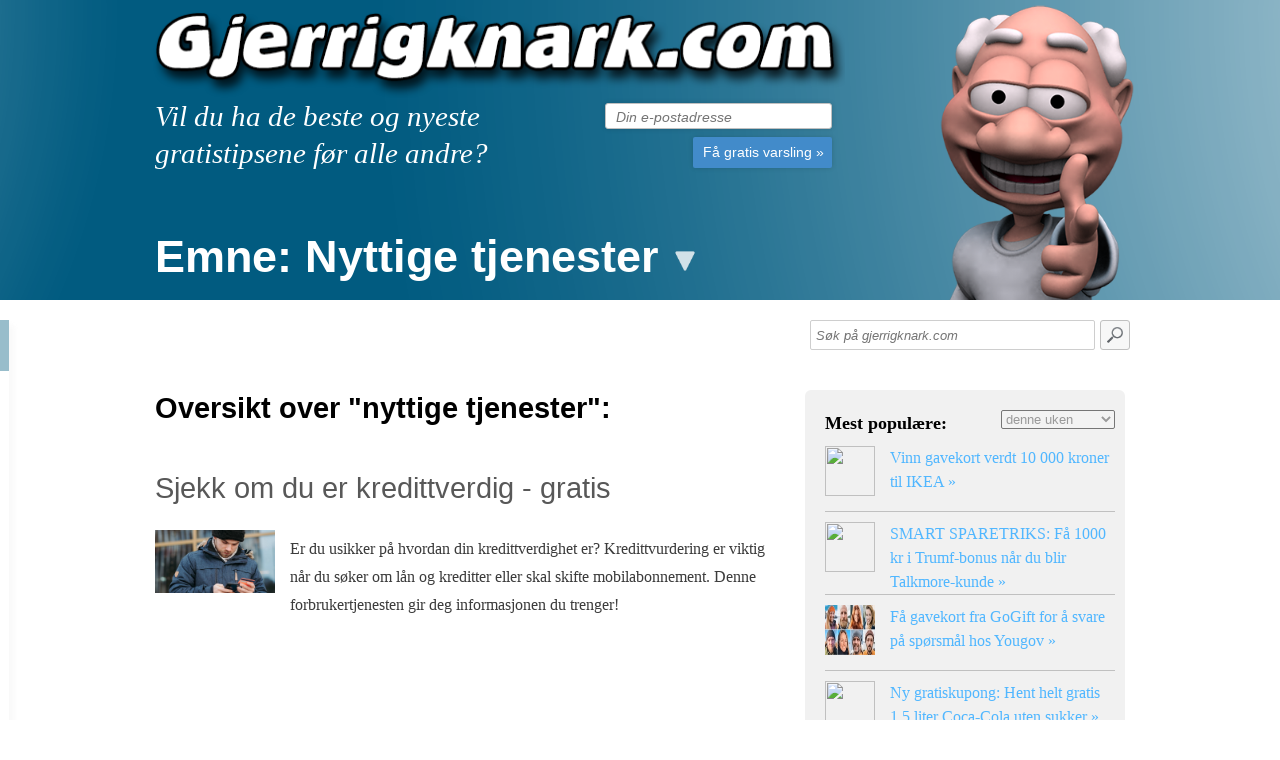

--- FILE ---
content_type: text/html;charset=utf8
request_url: https://gjerrigknark.com/Nyttige-tjenester
body_size: 10660
content:
<!DOCTYPE html>
<html lang="no">
<head>
<meta charset="UTF-8">
<meta name="viewport" content="width=device-width, initial-scale=1">	
	

<title>Nyttige tjenester</title>

<meta name="description" content="Oversikt over nyttige tjenester på gjerrigknark.com." />
<meta name="keywords" content="gjerrigknark.com, gjerrigknark, gjerrigknarken, gjerrigknarker, gnier, gniere, gratis, spare, sparing, spare penger, konkurranser, tjene, penger, vareprøve, vareprøver, produkter, produktprøver, testprodukter, gratise, rabatter, gavekort, deals, rabatt, best pris, lavpris"/>

<link rel="canonical" href="https://gjerrigknark.com/nyttige-tjenester"/>
<link rel="image_src" href="/images/gjerrigknarken-sjol.png"/>




<meta property="article:publisher" content="https://www.facebook.com/gjerrigk"/>

<!-- Google Authorship and Publisher Markup -->
<link rel="author" href="https://plus.google.com/103627759919744690014/posts"/>
<link rel="publisher" href="https://plus.google.com/+Gjerrigknark/"/>

<!-- Schema.org markup for Google+ -->
<meta itemprop="name" content="Nyttige tjenester">
<meta itemprop="description" content="Oversikt over nyttige tjenester på gjerrigknark.com.">
<meta itemprop="image" content="">

<!-- Twitter Card data -->
<meta name="twitter:card" content="summary_large_image">
<meta name="twitter:site" content="@Gjerrigknarken">
<meta name="twitter:title" content="Nyttige tjenester">
<meta name="twitter:description" content="Oversikt over nyttige tjenester på gjerrigknark.com.">
<meta name="twitter:creator" content="@Gjerrigknarken">

<!-- Twitter summary card with large image must be at least 280x150px -->
<meta name="twitter:image:src" content="">
<!--<meta property="twitter:account_id" content="4503599628363347" />-->

<meta property="og:title" content="Nyttige tjenester"/>
<meta property="og:description" content="Oversikt over nyttige tjenester på gjerrigknark.com."/>
<meta property="og:site_name" content="gjerrigknark.com"/>
<meta property="og:type" content="article"/>
<meta property="og:url" content="https://gjerrigknark.com/nyttige-tjenester"/>
<meta property="og:image" content=""/>
<meta property="fb:admins" content="100002005050814"/>
<meta property="fb:admins" content="739600882"/>
<meta property="fb:pages" content="5547204903" />
<meta property="fb:app_id" content="225079025754"/>

<meta name="fo-verify" content="4f0bfaf1-c23c-4efd-b508-bf93e876fb4b">
<meta name="ahrefs-site-verification" content="c686a7a7e205ae35bd76e3b32fce802d174f11371166894c1eaa45276342d4a6">

                <!-- ******************************************** Google Tag Manager ******************************************************* -->
        <!-- Google Tag Manager -->
        <script>(function(w,d,s,l,i){w[l]=w[l]||[];w[l].push({'gtm.start':
                    new Date().getTime(),event:'gtm.js'});var f=d.getElementsByTagName(s)[0],
                j=d.createElement(s),dl=l!='dataLayer'?'&l='+l:'';j.async=true;j.src=
                'https://www.googletagmanager.com/gtm.js?id='+i+dl;f.parentNode.insertBefore(j,f);
            })(window,document,'script','dataLayer','GTM-MJKG54');</script>
        <!-- End Google Tag Manager -->

        <!-- Snap pixel -->
        <script type='text/javascript'>
            (function(win, doc, sdk_url){
                if(win.snaptr) return;
                var tr=win.snaptr=function(){
                    tr.handleRequest? tr.handleRequest.apply(tr, arguments):tr.queue.push(arguments);
                };
                tr.queue = [];
                var s='script';
                var new_script_section=doc.createElement(s);
                new_script_section.async=!0;
                new_script_section.src=sdk_url;
                var insert_pos=doc.getElementsByTagName(s)[0];
                insert_pos.parentNode.insertBefore(new_script_section, insert_pos);
            })(window, document, 'https://sc-static.net/scevent.min.js');

            snaptr('init','2882a6d4-168b-4c10-a738-93e434cd830c',{
                'user_email':'@gjerrigknark.com',
                'ip_address': '3.143.249.235'
            })
            snaptr('track','PAGE_VIEW')
        </script>
        <!-- End Snap pixel -->
    
    <script type="text/javascript">
        (function(c,l,a,r,i,t,y){
            c[a]=c[a]||function(){(c[a].q=c[a].q||[]).push(arguments)};
            t=l.createElement(r);t.async=1;t.src="https://www.clarity.ms/tag/"+i;
            y=l.getElementsByTagName(r)[0];y.parentNode.insertBefore(t,y);
        })(window, document, "clarity", "script", "i47os2rhbf");
    </script>


<script src="https://tools.ascontentcloud.com/cgi-bin/publisher/tools/asjs.pl?id=847"></script>
<meta name="tradetracker-site-verification" content="32c9f5c4dba562fca07bf6909934c6641a593f21" />

</head><body class="">
<!-- Global site tag (gtag.js) - Google Analytics -->
<script async src="https://www.googletagmanager.com/gtag/js?id=G-GM9JDDYBG5"></script>
<script>
    window.dataLayer = window.dataLayer || [];
    function gtag(){dataLayer.push(arguments);}
    gtag('js', new Date());

    gtag('config', 'G-GM9JDDYBG5',{
        'cookie_domain': 'auto' // Ensures cookies are set for the main domain and subdomains.
    });
</script>
<!-- Google Tag Manager (noscript) -->
<noscript><iframe src="//www.googletagmanager.com/ns.html?id=GTM-MJKG54" height="0" width="0" style="display:none;visibility:hidden"></iframe></noscript>
<!-- End Google Tag Manager (noscript) -->

<!--
Oversikt over nyttige tjenester på gjerrigknark.com.-->

<script>
    !function (w, d, t) {
        w.TiktokAnalyticsObject=t;var ttq=w[t]=w[t]||[];ttq.methods=["page","track","identify","instances","debug","on","off","once","ready","alias","group","enableCookie","disableCookie"],ttq.setAndDefer=function(t,e){t[e]=function(){t.push([e].concat(Array.prototype.slice.call(arguments,0)))}};for(var i=0;i<ttq.methods.length;i++)ttq.setAndDefer(ttq,ttq.methods[i]);ttq.instance=function(t){for(var e=ttq._i[t]||[],n=0;n<ttq.methods.length;n++)ttq.setAndDefer(e,ttq.methods[n]);return e},ttq.load=function(e,n){var i="https://analytics.tiktok.com/i18n/pixel/events.js";ttq._i=ttq._i||{},ttq._i[e]=[],ttq._i[e]._u=i,ttq._t=ttq._t||{},ttq._t[e]=+new Date,ttq._o=ttq._o||{},ttq._o[e]=n||{};var o=document.createElement("script");o.type="text/javascript",o.async=!0,o.src=i+"?sdkid="+e+"&lib="+t;var a=document.getElementsByTagName("script")[0];a.parentNode.insertBefore(o,a)};

        ttq.load('CQ3QKNJC77U5V8MCGPIG');
        ttq.page();
        ttq.track('ViewContent');
    }(window, document, 'ttq');
</script>

<link rel="stylesheet" href="https://gjerrigknark.com/_v2/css/main.css">
<link rel="stylesheet" href="https://gjerrigknark.com/_v2/css/main-mobile.css">

<div id="fb-root"></div>

<script src="https://ajax.googleapis.com/ajax/libs/jquery/3.1.0/jquery.min.js"></script>


<script src="/_v2/libs/jquery-hover-intent2/jquery.hoverIntent.js"></script>
<!--<script src="/_v2/libs/elasticsearch-js/elasticsearch.jquery.min.js"></script>-->
<!--<script src="/_v2/libs/elasticsearch-js/elasticsearch.jquery.js"></script>-->

<script src="/_v2/libs/jquery-validate/jquery.validate.min.js"></script>
<script src="/_v2/libs/jquery-validate/localization/messages_no.js"></script>
<!--<script src="https://ajax.googleapis.com/ajax/libs/jquerymobile/1.4.5/jquery.mobile.min.js"></script>-->
<!-- https://github.com/benmajor/jQuery-Touch-Events -->
<script src="/_v2/libs/jquery-mobile-events/jquery.mobile-events.min.js"></script>
<script src="/_v2/js/snippets/header.js"></script>
<script src="/_v2/js/snippets/newsletter.js"></script>


<link rel="stylesheet" href="//ajax.googleapis.com/ajax/libs/jqueryui/1.12.0/themes/smoothness/jquery-ui.css">
<script src="//ajax.googleapis.com/ajax/libs/jqueryui/1.12.0/jquery-ui.min.js"></script>


<script>
  window.fbAsyncInit = function() {
    FB.init({
      appId      : '6003233118',       xfbml      : true,
      version    : 'v2.10'
    });
  };

  (function(d, s, id){
     var js, fjs = d.getElementsByTagName(s)[0];
     if (d.getElementById(id)) {return;}
     js = d.createElement(s); js.id = id;
     js.src = "//connect.facebook.net/nb_NO/sdk.js";
     fjs.parentNode.insertBefore(js, fjs);
   }(document, 'script', 'facebook-jssdk'));
</script>




<!--Look

	
-->

<header>
	<div class="header clearfix">
		
		<span id="rightSide">
			<a id="loginLink" href="#">Logg inn &raquo;</a>
			<div id="point"></div>
		</span>
		
		<a id="smallLogo2" title="Klikk for å komme til forsiden" href="/"></a>
		
		<span id="leftSide">
			<a id="smallLogo" title="Klikk for å komme til forsiden" href="/"></a>
			<a id="logoType1" class="logoType" title="Klikk for å komme til forsiden" href="/"></a>
			<span id="logoType2" class="logoType" id="logoType2"></span>
			
			<form id="frm">
				<span class="p1 noSelect">
					Vil du ha de beste
					og nyeste gratistipsene før alle andre?
				</span>
				
				<span class="p2">
					<span class="p21">
						<input type="hidden" name="list" value="73">
						<input class="email required" name="email" placeholder="Din e-postadresse" type="email">
						<a class="button" onclick="newsletterSub();return false;" id="headerNewsletterButton" href="#">Få gratis varsling <span class="arrow">&raquo;</span><div class="spinner"></div></a>
					</span>
					
					<script>
				
					</script>
				
					<span class="p3 message" style="display:none">
						<strong>Nesten klar...</strong> Legg til eposten <a id="hdmail1" data-name="rune" data-domain="gjerrigknarkepost.com" href="#"></a> i
						adresseboken din <span class="underline">nå</span> for å være sikker på at mailene mine kommer frem!
					</span>
					<span class="p4 error" style="display:none">
						<strong>Ooops!</strong> Noe gikk galt. Jeg foreslår at du prøver igjen om litt. <a href="#" onclick="$('#frm .p4').hide();$('#frm .p21').fadeIn();">Prøv igjen &raquo;</a>
					</span>
				</span>			
			</form>
			
		</span>
		
		<div id="menuSpan" class="noSelect">
			<a role="button" href="#" onclick="mobileSearch();return false;" id="mobileSearch"></a>
			<a role="button" href="#" id="mobileMenu"></a>
		</div>
		
					<a role="button" id="quickMenuTrigger" class="noSelect quickMenu" onclick="quickMenuOpen();return false;" ontap="quickMenuOpen();return false;"><div class="h1 noSelect quickMenu">Emne: Nyttige tjenester<span id="whiteDown" class="quickMenu"></span></div><span class="quickMenu" id="quickMenuAnchor"></span></a>
				
		<div id="quickMenu">
			<ul id="quickMenuInner" class="quickMenu">
				<a onclick="window.location = $(this).attr('href');" class="icn home quickMenu" href="/"><li class="quickMenu">Hjem / forsiden</li></a>
                <!--<a onclick="window.location = $(this).attr('href');" class="icn freebies quickMenu" style="color:red;" href="https://julekalender.gjerrigknark.com"><li class="quickMenu">Julekalenderen min</li></a>
                <a onclick="window.location = $(this).attr('href');" class="icn freebies quickMenu" style="color:red;" href="/Julekalendere"><li class="quickMenu">Julekalenderoversikten</li></a>-->
				<a onclick="window.location = $(this).attr('href');" class="icn freebies quickMenu" href="/Gratis-ting-og-vareprover"><li class="quickMenu">Gratis ting & vareprøver</li></a>
				<a onclick="window.location = $(this).attr('href');" class="icn save quickMenu" href="/Sparetips"><li class="quickMenu">Sparetips & triks</li></a>
				<a onclick="window.location = $(this).attr('href');" class="icn offers quickMenu" href="/Tilbud-og-kampanjer"><li class="quickMenu">Gode tilbud & kampanjer</li></a>
				<a onclick="window.location = $(this).attr('href');" class="icn prizes quickMenu" href="/Konkurranser"><li class="quickMenu">Konkurranser & trekninger</li></a>
				<a onclick="window.location = $(this).attr('href');" class="icn earn quickMenu" href="/Tjene-penger"><li class="quickMenu">Tjene penger & bonus</li></a>
				<a onclick="window.location = $(this).attr('href');" class="icn comparison quickMenu" href="/Prissammenligning"><li class="quickMenu">Prissammenligning & kjøpshjelp</li></a>
				<a onclick="window.location = $(this).attr('href');" class="icn discount quickMenu" href="/Rabattkoder-og-kuponger"><li class="quickMenu">Rabattkoder & kuponger</li></a>
                <!--<a onclick="window.location = $(this).attr('href');" class="icn discount quickMenu" href="/Salg-og-kampanjer"><li class="quickMenu">Salg & kampanjer</li></a>-->
			</ul>
		</div>
		<script>
						$('#quickMenu').detach().appendTo($('#quickMenuAnchor'));
			var quickMenuBusy = false;
			var mobileSearchMenuBusy = false;
			
			/* For iphone to work => jquery mobile */
			//$("#quickMenuTrigger").on("tap",function(){
			//	quickMenuOpen();
			//});
			
			$("#quickMenuTrigger").tap(function(e, touch){quickMenuOpen()});
			$("#mobileSearch").tap(function(e, touch){mobileSearch()});
			
			function mobileSearch(){
				if(!mobileSearchMenuBusy){
					mobileSearchMenuBusy = true;
					$('#mobileSearchSpan').slideToggle({
											duration: '10',
											easing: 'swing',
											complete: function(){
														mobileSearchMenuBusy = false;
													   }
											});					
				}
			}
			
			function quickMenuOpen(){
				quickMenu();
			}
			
			function quickMenu(){
				if(!quickMenuBusy){
					quickMenuBusy = true;
					$('#quickMenu').slideToggle({
											duration: '10',
											easing: 'swing',
											complete: function(){
														quickMenuBusy = false;
													   }
											});
				}
			}			
		</script>		
	</div>
</header>

<!--<div id="mobileSearchSpan">
	<form id="searchFormMob" class="search" role="search">
		<input id="searchTextMob" class="search" value="" onfocus="if($(this).val() != ''){searchEvalExpr($(this).val(),false)}" onkeyup="searchEvalExpr($(this).val(),false);" type="search" placeholder="Søk på gjerrigknark.com">
		<a class="search" id="searchButtonMob" onclick="searchEvalExpr($('#searchTextMob').val(),true);return false;" href="#">Søk</a>
	</form>	
</div>-->
<div id="mobileSearchSpan">
    <form id="searchFormMob" class="search" role="search">
        <input id="searchTextMob" class="search sitesearch" value="" type="search" placeholder="Søk på gjerrigknark.com">
        <a class="search" id="searchButtonMob" onclick="searchWidgetExec($('#searchTextMob'));return false;" href="#">Søk</a>
    </form>
</div>
<div id="mobileMenu"></div>

<div id="leftMenu" class="noSelect">
	<div class="leftMenuHeader">
		Hurtigmeny
		<div style="float:right;margin-right:10px;cursor:pointer;font-weight:900;" class="collapse">⇄</div>
	</div>
	<ul class="list">
        <a class="home" href="/"><li>Forsiden</li></a>
        <!--<a class="freebies" href="/Julekalender2025" style="color:red;"><li style="color:Red;">Gjerrigknarkens Julekalender</li></a>
        <a class="freebies" href="/Julekalendere" style="color:red;"><li style="color:Red;">Julekalenderoversikt 2025</li></a>-->
		<a class="freebies" href="/Gratis-ting-og-vareprover"><li>Gratis ting & vareprøver</li></a>
		<a class="save" href="/Sparetips"><li>Sparetips & triks</li></a>
		<a class="offers" href="/Tilbud-og-kampanjer"><li>Gode tilbud & kampanjer</li></a>
		<a class="prizes" href="/Konkurranser"><li>Konkurranser</li></a>
		<a class="earn" href="/Tjene-penger"><li>Tjene penger</li></a>
		<a class="comparison" href="/Prissammenligning"><li>Prissammenligning</li></a>
		<a class="discount" href="/Rabattkoder-og-kuponger"><li>Rabatter & kuponger</li></a>
        <!--<a class="discount" href="/Salg-og-kampanjer"><li>Salg og kampanjer</li></a>-->
        <a class="blog" href="/kredittkort"><li>Kredittkort</li></a>
	</ul>
</div>

<div class="nav" role="navigation">
	<div class="tax">
			</div>
	        

<form id="searchForm" class="search" role="search">
    <input id="searchText" class="search sitesearch" value="" type="search" placeholder="Søk på gjerrigknark.com"> <a class="search" id="searchButton" onclick="searchWidgetExec($('#searchText'));return false;" href="#"></a>
</form>

<script>
    function searchWidgetExec(obj){
        location.href = '/sok?sok="'+$(obj).val()+'"';
    }

    $(".sitesearch").keyup(function(event) {
        if (event.keyCode === 13) {
            searchWidgetExec(event.target);
        }
    });
</script>

<!--<div id="searchResultsAnchor">
    <div id="searchResultsContainer" class="search">
        <div id="searchResultsInnerWrapper" class="search">
            <div class="searchContainer search" id="searchWaitingContainer">Søker...</div>
            <div class="searchContainer search" id="searchErrorContainer">En feil har oppstått...</div>
            <div class="searchContainer search" id="searchInfoContainer">Ditt søk returnerte følgende treff:</div>

            <div id="_searchSuggestionPrototype" class="search">
                <a class="search" onclick="$('#searchText,#searchTextMob').val($(this).text());searchEvalExpr($(this).text(),true);return false;" href="#"></a>
            </div>

            <div class="searchContainer search" id="searchSuggestions"></div>

            <a href="#" id="_searchResultPrototype" class="searchResBox search">
                <div class="searchResImg search"></div>
                <div class="searchResH1 search"></div>
                <p class="searchResText search"></p>
            </a>

            <div class="searchContainer search" id="searchResults"></div>
            <div id="underSearchResultsNoHits" class="search">Ingen treff. Prøv med et annet søkeuttrykk</div>
            <a href="#" onclick="showMoreSearchResults();return false;" id="underSearchResults" class="search" name="underSearchResults">Vis flere resultater &raquo;</a>
            <a href="#" onclick="showAllSearchResults();return false;" id="underSearchResults2" class="search" name="underSearchResults2">Vis alle <span id="spanNumHits"></span> resultatene &raquo;</a>
        </div>
    </div>
</div>-->    	<br>
		
	</div>
</div>

<div class="bodyWrapper2 clearfix">
<div class="main" role="main">

<link rel="stylesheet" href="/_v2/css/comparison.css">
<link rel="stylesheet" href="/_v2/css/comparison-mobile.css">

<div class="main">
	<div class="leftSideWrapper" style="display:inline-block;max-width:620px;overflow:hidden;background-color:white;">
        <div>
                            <h1 style="display:inline-block;max-width:600px;font-size:180%;font-weight:bold;">Oversikt over "nyttige tjenester":</h1>
            
                            <div class="stories" style="padding-top:20px;">
                                            <div class="story" style="padding-bottom:40px;clear:both;float:left;">

                                <a title="Sjekk om du er kredittverdig - gratis" href="https://gjerrigknark.com/Nyttige-tjenester/Penger-bank-og-forsikring/Sjekk-om-du-er-kredittverdig-gratis"><h2 style="font-size:180%;">Sjekk om du er kredittverdig - gratis</h2></a>
                                <div style="color:#3c3c3c;">
                                    <img alt="Sjekk om du er kredittverdig - gratis" style="float:left;max-width:120px;margin-right:15px;margin-bottom:10px;" src="https://cdn.sanity.io/images/6wpjub8n/production/fdaa9afff00ded6b403bcea9a6298b8ca5b525f0-1200x628.jpg">
                                    <p>Er du usikker på hvordan din kredittverdighet er? Kredittvurdering er viktig når du søker om lån og kreditter eller skal skifte mobilabonnement. Denne forbrukertjenesten gir deg informasjonen du trenger!</p>
                                </div>
                        </div>
                                    </div>
                    </div>
	</div>
	
		
	<aside id="sidebar">
        <section class="sidebarSection">
            <select readonly="1" style="display:inline-block;background-color:#f3f3f3;color:#9a9a9a;border-radius:2px;font-size:80%;" class="right">
                <option>i dag</option>
                <option>i går</option>
                <option selected="1">denne uken</option>
                <option>denne måneden</option>
                <option>siste året</option>
            </select>

            <div class="h1" style="margin-bottom:0px;">
                Mest populære:
            </div>
            <style>
                .storyMostPop:last-child,
                .storyMostPopRow:last-child{
                    border-bottom:0 !important;
                }
            </style>
            <div class="storyMostPop">
                                    <div class="storyMostPopRow" style="border-bottom:1px solid #c0c0c0;padding-top:10px;float:left;clear:both;width:100%;">
						<span style="font-size:16px;line-height:1.5">
							<a style="width:50px;" href="/Konkurranser/Penger-bonus-og-gavekort/Vinn-gavekort-verdt-15-000-kroner-til-IKEA"><img style="float:left;clear:left;margin-right:15px;margin-bottom:15px;" height="50" width="50" src="/bilder/https://cdn.sanity.io/images/6wpjub8n/production/c3eafd05d8c2bfb30334f81547437a5b7ecb7e25-2738x1825.jpg"></a>

							<a style="font-size:16px;text-decoration:none;" href="/Konkurranser/Penger-bonus-og-gavekort/Vinn-gavekort-verdt-15-000-kroner-til-IKEA">Vinn gavekort verdt 10 000 kroner til IKEA &raquo;</a>
						</span>
                    </div>
                                    <div class="storyMostPopRow" style="border-bottom:1px solid #c0c0c0;padding-top:10px;float:left;clear:both;width:100%;">
						<span style="font-size:16px;line-height:1.5">
							<a style="width:50px;" href="/Sparetips/Mobiltelefoni/Fa-750-kroner-i-Trumf-bonus-nar-du-blir-Talkmore-kunde"><img style="float:left;clear:left;margin-right:15px;margin-bottom:15px;" height="50" width="50" src="/bilder/https://cdn.sanity.io/images/6wpjub8n/production/8a8ce5fbbda23c43df43329bbe4362c8582c4870-1920x1280.jpg"></a>

							<a style="font-size:16px;text-decoration:none;" href="/Sparetips/Mobiltelefoni/Fa-750-kroner-i-Trumf-bonus-nar-du-blir-Talkmore-kunde">SMART SPARETRIKS: Få 1000 kr i Trumf-bonus når du blir Talkmore-kunde &raquo;</a>
						</span>
                    </div>
                                    <div class="storyMostPopRow" style="border-bottom:1px solid #c0c0c0;padding-top:10px;float:left;clear:both;width:100%;">
						<span style="font-size:16px;line-height:1.5">
							<a style="width:50px;" href="/Tjene-Penger/Sporreundersokelser/Fa-gavekort-fra-GoGift-for-a-svare-pa-sporsmal-hos-Yougov"><img style="float:left;clear:left;margin-right:15px;margin-bottom:15px;" height="50" width="50" src="/bilder/3471-belonning_for_dine_meninger.jpg"></a>

							<a style="font-size:16px;text-decoration:none;" href="/Tjene-Penger/Sporreundersokelser/Fa-gavekort-fra-GoGift-for-a-svare-pa-sporsmal-hos-Yougov">Få gavekort fra GoGift for å svare på spørsmål hos Yougov &raquo;</a>
						</span>
                    </div>
                                    <div class="storyMostPopRow" style="border-bottom:1px solid #c0c0c0;padding-top:10px;float:left;clear:both;width:100%;">
						<span style="font-size:16px;line-height:1.5">
							<a style="width:50px;" href="/Gratis-ting-og-vareprover/Matvarer-drikke-og-sotsaker/Ny-gratiskupong-Hent-helt-gratis-1-5-liter-Coca-Cola-uten-sukker"><img style="float:left;clear:left;margin-right:15px;margin-bottom:15px;" height="50" width="50" src="/bilder/https://cdn.sanity.io/images/6wpjub8n/production/629f2d940d7201c3a866a58e2b04339eb8941ac0-1200x628.jpg"></a>

							<a style="font-size:16px;text-decoration:none;" href="/Gratis-ting-og-vareprover/Matvarer-drikke-og-sotsaker/Ny-gratiskupong-Hent-helt-gratis-1-5-liter-Coca-Cola-uten-sukker">Ny gratiskupong: Hent helt gratis 1,5 liter Coca-Cola uten sukker &raquo;</a>
						</span>
                    </div>
                                    <div class="storyMostPopRow" style="border-bottom:1px solid #c0c0c0;padding-top:10px;float:left;clear:both;width:100%;">
						<span style="font-size:16px;line-height:1.5">
							<a style="width:50px;" href="/Gode-tilbud-og-kampanjer/Diverse/Fa-fordeler-i-Elkjop-sin-kundeklubb"><img style="float:left;clear:left;margin-right:15px;margin-bottom:15px;" height="50" width="50" src="/bilder/13007-fa_fordeler_i_elkjop_sin_kunde.jpg"></a>

							<a style="font-size:16px;text-decoration:none;" href="/Gode-tilbud-og-kampanjer/Diverse/Fa-fordeler-i-Elkjop-sin-kundeklubb">Få gratis strømming i Elkjøp sin kundeklubb &raquo;</a>
						</span>
                    </div>
                            </div>
        </section>
	</aside>	
</div>


</div>
</div>

    <!-- Facebook Pixel Code -->
    <script>
        !function(f,b,e,v,n,t,s)
        {if(f.fbq)return;n=f.fbq=function(){n.callMethod?
            n.callMethod.apply(n,arguments):n.queue.push(arguments)};
            if(!f._fbq)f._fbq=n;n.push=n;n.loaded=!0;n.version='2.0';
            n.queue=[];t=b.createElement(e);t.async=!0;
            t.src=v;s=b.getElementsByTagName(e)[0];
            s.parentNode.insertBefore(t,s)}(window, document,'script',
            'https://connect.facebook.net/en_US/fbevents.js');
        fbq('init', '403816623098516');
        fbq('track', 'PageView');
        fbq('track', 'ViewContent',{content_category: 'Nyttige tjenester',content_type:'product_group',content_ids: ['TAG2587']});
    </script>
    <noscript><img height="1" width="1" style="display:none"
                   src="https://www.facebook.com/tr?id=403816623098516&ev=PageView&noscript=1"
        /></noscript>
    <!-- End Facebook Pixel Code -->
<script>
    var xhrl = new XMLHttpRequest();
    xhrl.open('GET', '/_v3/data/vds/runtimeSync.php');
    xhrl.onload = function(e){
        if(xhrl.readyState === 4){
            if (xhrl.status === 200) {
                console.log(xhrl.responseText);
            } else {
                console.error(xhrl.statusText);
            }
        }
    };
    xhrl.onerror = function (e) {
        console.error(xhrl.statusText);
    };
    xhrl.send(null);

    </script>
<script>
/*$('.bodyWrapper2, div.nav, footer').click(
	function(){
		//console.log(9);
		//$('#searchResultsContainer').fadeOut();
		$('#quickMenu').slideUp({duration: '10',
								easing: 'swing',
								complete: function(){
											quickMenuBusy=false;
										   }
								});
		quickMenuBusy = false;
		//console.log('clicked');
	}
);*/

$('body').click(
	function(ev){
		if($('#searchResultsContainer').is(":visible")){
			if($(ev.toElement.parentElement).attr('id') != 'searchForm' && $(ev.toElement).hasClass('search') !== true){
				//console.log(9)
				//console.log($(ev.toElement.parentElement).attr('id'));
				$('#searchResultsContainer').fadeOut();
			}
		}
		//console.log($(ev.toElement).hasClass('quickMenu'));
		if($('#quickMenu').is(":visible")){
			//console.log($(ev.toElement).hasClass('quickMenu'));
			if($(ev.toElement.parentElement).attr('id') != 'quicMenu' && $(ev.toElement).hasClass('quickMenu') !== true){
				//console.log($(ev.toElement).hasClass('quickMenu'));
				$('#quickMenu').slideUp({duration: '10',
										easing: 'swing',
										complete: function(){
													quickMenuBusy=false;
												   }
										});
				quickMenuBusy = false;				
			}
			else{
				//console.log(ev.toElement);
				if($(ev.toElement).parent().attr('href').length > 0)
					document.location = $(ev.toElement).parent().attr('href');
					//console.log($(ev.toElement));
					//document.location = $(ev).attr('href');
				//console.log("1234");
				return true;
			}
		}
	}
);
</script>


<script>(function(w,d,t,r,u){var f,n,i;w[u]=w[u]||[],f=function(){var o={ti:"5036060"};o.q=w[u],w[u]=new UET(o),w[u].push("pageLoad")},n=d.createElement(t),n.src=r,n.async=1,n.onload=n.onreadystatechange=function(){var s=this.readyState;s&&s!=="loaded"&&s!=="complete"||(f(),n.onload=n.onreadystatechange=null)},i=d.getElementsByTagName(t)[0],i.parentNode.insertBefore(n,i)})(window,document,"script","//bat.bing.com/bat.js","uetq");</script><noscript><imgalt="Bing" src="//bat.bing.com/action/0?ti=5036060&Ver=2" height="0" width="0" style="display:none; visibility: hidden;" /></noscript>

<footer>
	<!--<div class="footer clear clearfix">
		(C) 2000-2025 Gjerrigknark.com
	</div>-->
	
	<div class="footer clear clearfix">
			
			<div id="footerLinks">
				&copy;2000-2025&nbsp;&nbsp;&nbsp;&nbsp;Gjerrigknark.com &nbsp;&nbsp;|&nbsp;&nbsp;
				<a href="/betingelser-for-bruk">Betingelser for bruk</a> &nbsp;&nbsp;|&nbsp;&nbsp;
				<a href="/personvern">Personvern</a> &nbsp;&nbsp;|&nbsp;&nbsp;
				<a href="/kontakt-meg">Om siden / Kontakt meg / Presse</a> &nbsp;&nbsp;|&nbsp;&nbsp;
                <a href="/kjopsvilkar">Kjøpsvilkår</a> &nbsp;&nbsp;|&nbsp;&nbsp;
				<a href="/annonsere">Annonsere?</a>
	
				<a class="hidden" href="/index.php?choice=privacy-policy">Privacy policy</a>
				<a class="hidden" href="/index.php?choice=terms-of-use">Terms of usage</a>
				<a class="hidden" href="/index.php?choice=contact">Contact us</a>
			</div>
		
			<div class="footerCooperation">
				<span class="fs120 underline italic serif">Jeg samarbeider med f&oslash;lgende nettsider:</span>
				<ul>
					<li><img alt="Kredittportalen.no - lønnsom bruk av kredittkort" src="/_v2/images/icons/partners/kredittportalen.png"> <a target="_blank" rel="nofollow" href="https://kredittportalen.no">Kredittportalen.no - lønnsom bruk av kredittkort</a></li>
                    <li><img alt="Gratis.no - alt som er gratis på nett" src="https://gratis.no/favicon-32x32.png"> <a target="_blank"  rel="nofollow" href="https://gratis.no">Gratis.no - gratisting på nett</a></li>
                    <!--<li><img alt="Velkomstpakker.no - få gratis velkomstgaver" src="/_v2/images/icons/partners/velkomstpakker.png"> <a target="_blank"  rel="nofollow" href="http://www.velkomstpakker.no">Velkomstpakker.no - få gratis velkomstgaver</a></li>-->
                    <li><img alt="Velkomstgaver.no - få gratis velkomstgaver" src="/_v2/images/icons/partners/velkomstpakker.png"> <a target="_blank"  rel="nofollow" href="https://velkomstgaver.no">Velkomstgaver.no - få gratis velkomstgaver</a></li>
					<!--<li><img alt="Prisguide.no - finn billigste produktpris" src="/_v2/images/icons/partners/prisguide.png"> <a  target="_blank" rel="nofollow" href="http://www.prisguide.no">Prisguide.no - finn billigste produktpris</a></li>-->
					<li><img alt="NyeRabattkoder - oppdaterte norske rabattkoder" src="/_v2/images/icons/partners/nyerabattkoder.ico"> <a target="_blank"  rel="nofollow" href="http://www.nyerabattkoder.no">NyeRabattkoder - oppdaterte norske rabattkoder</a></li>
					<!--<li><img alt="Kelkoo - prissammenligning på nett" src="/_v2/images/icons/partners/kelkoo_icon_128.png"> <a  target="_blank" rel="nofollow" href="http://www.kelkoo.no/?kpartnerId=96952340">Kelkoo - prissammenligning på nett</a></li>-->
                    <li><img alt="Bestforsikring.no - vurdering av forsikringer" src="/_v2/images/icons/partners/bestforsikring_logo.png"> <a  target="_blank" rel="nofollow" href="https://bestforsikring.no">Bestforsikring.no - vurdering av forsikringer</a></li>
                    <li><img alt="Kasko.no - få billigere bilforsikring" src="/_v2/images/icons/partners/kasko.png"> <a  target="_blank" rel="nofollow" href="https://kasko.no/?refid=gjerrigknark">Kasko.no - få billigere bilforsikring</a></li>
                    <!--<li><img alt="Eavisa - virale historier" src="/_v2/images/icons/partners/eavisa.png"> <a  target="_blank" rel="nofollow" href="http://www.eavisa.com">Eavisa - virale historier</a></li>-->
                    <li style="white-space: nowrap"><img alt="Tottenham Hotspur fanforum" src="https://spursforum.no/assets/favicon-s2nbk0zn.png"> <a style="display: inline-block" target="_blank" title="Tottenham" name="Tottenham" rel="nofollow" href="https://spursforum.no">Tottenham</a>-forumet Spursforum.no</li>
					<!--<li><img src="/_v2/images/icons/partners/latterkula.png"> <a rel="nofollow" href="http://www.latterkula.no">Latterkula - latterlig morsom humorside</a></li>-->
				</ul>
			</div>
		
			<div class="footerSistersites">
                <span class="fs120 underline italic serif">Aktuelle temaer:</span>
                <ul>
                    <!--<li><a href="/prismatch-strom">Prismatch strøm</a></li>-->
                    <li><a href="/refinansiere">Refinansiering</a></li>
                    <li><a href="/tilbudsaviser">Tilbudsaviser</a></li>
                    <li><a href="/prissammenligning/mobilabonnement">Billige mobilabonnement</a></li>
                    <li><a href="/familieabonnement">Familieabonnement</a></li>
                </ul>

                <br>

				<span class="fs120 underline italic serif">Mine s&oslash;stersider i utlandet:</span>
				<ul>
					<li><img alt="Min søsterside i Sverige" src="//gjerrigknark.com/images/sweden.jpg"> <a rel="nofollow" href="http://www.snaljap.com">Sn&aring;lj&aring;p - Gjerrigknarken p&aring; svensk</a></li>
					<li><img alt="Min søsterside i Danmark" src="//gjerrigknark.com/images/denmark.jpg"> <a rel="nofollow" href="http://www.naerigrov.com">N&aelig;rigr&oslash;v - Gjerrigknarken p&aring; dansk</a></li>
				</ul>
			</div>
	
			<div class="footerSome" style="padding-top:40px;">
                <a target="_blank" rel="nofollow" title="Gjerrigknark.com p&aring; Snapchat: Brukernavn = Gjerrigknarken" href="https://www.snapchat.com/add/gjerrigknarken"><img alt="Gjerrigknarken Rune på Snapchat" src="/imgs/social-icons/small-32/snapchat-icon.png"></a>
                <a target="_blank" rel="nofollow" title="Gjerrigknark.com p&aring; Instagram" href="https://instagram.com/Gjerrigknarken"><img alt="Gjerrigknarken på Instagram" src="/imgs/social-icons/small-32/instagram-icon.png"></a>
                <a target="_blank" rel="nofollow" title="Gjerrigknark.com p&aring; Facebook" href="https://www.facebook.com/gjerrigk"><img alt="Gjerrigknark.com på Facebook" src="/imgs/social-icons/small-32/facebook-icon.png"></a>
				<a target="_blank" rel="nofollow" title="Gjerrigknark.com p&aring; Youtube" href="https://www.youtube.com/channel/UCz1ngyXRbPTS2-mlShtDl5g"><img alt="Gjerrigknarken på Youtube" src="/imgs/social-icons/small-32/youtube-icon.png"></a>
                <a target="_blank" rel="nofollow" title="Gjerrigknark.com p&aring; TikTok" href="https://www.tiktok.com/@gjerrigknarken"><img alt="Gjerrigknarken på TikTok" src="/_v2/images/icons/tiktok.png"></a>
                <a target="_blank" rel="nofollow" title="Gjerrigknark.com p&aring; Spotify" href="https://open.spotify.com/show/4tDDy8edxUIqbHvoO9ULtn"><img alt="Gjerrigknarkens podcast på Spotify" src="/_v2/images/icons/spotify.png"></a>
                <a target="_blank" rel="nofollow" title="Gjerrigknark.com p&aring; Soundcloud" href="https://podcasts.apple.com/no/podcast/gjerrigknarkens-podcast/id1460475283"><img  alt="Gjerrigknarkens podcast på Apple iTunes" src="/_v2/images/icons/apple-podcast.png">
                <a target="_blank" rel="nofollow" title="Gjerrigknark.com p&aring; Soundcloud" href="https://soundcloud.com/user-464794318"><img  alt="Gjerrigknarkens podcast på Soundcloud" src="/imgs/social-icons/small-32/soundcloud-icon.png">
				<a target="_blank" rel="nofollow" title="Gjerrigknark.com p&aring; Twitter" href="https://www.twitter.com/gjerrigknarken"><img alt="Gjerrigknark på Twitter" src="/imgs/social-icons/small-32/twitter-icon.png"></a>
				<!--<a target="_blank" rel="nofollow" title="Gjerrigknark.com p&aring; Google+" href="https://plus.google.com/+Gjerrigknark/"><img  alt="Gjerrigknarken Rune på Google+" src="/imgs/social-icons/small-32/google-plus-icon.png"></a>-->
				<a target="_blank" rel="nofollow" title="Gjerrigknark.com p&aring; Pinterest" href="https://www.pinterest.com/gjerrigknarken/"><img alt="Gjerrigknarken Rune på Pinterest" src="/imgs/social-icons/small-32/pinterest-icon.png"></a>
				<!--<a alt="" target="_blank" rel="nofollow" title="RSS-str&oslash;m av Gjerrigknark.com" href="//www.gjerrigknark.com/rss.php"><img src="/imgs/social-icons/small-32/rss-icon.png"></a>-->
			</div>
			<div class="footerQuote italic clear serif">
				"Det finnes en gnier i oss alle!"
			</div>
	</div>
    <div style="text-align:center;width:100%;padding-top:40px;font-weight:100;font-family: 'Arial Narrow';font-size:110%;">
        <strong style="font-weight: 700">Donasjoner:</strong>
        Om du har lyst og anledning til å støtte meg med f.eks. en hundrelapp eller to som bidrag til drift av server og lignende bruk
        <strong style="font-weight: 700">Vipps-nr 668839</strong>
    </div>
</footer>



    <script src="/_v3/js/newRef.js?v=1.5"></script>

<!-- Google Code for Lead (click) Conversion Page
In your html page, add the snippet and call
goog_report_conversion when someone clicks on the
chosen link or button. -->
<script type="text/javascript">
  /* <![CDATA[ */
  goog_snippet_vars = function() {
    var w = window;
    w.google_conversion_id = 1068246437;
    w.google_conversion_label = "OnBkCJLuh2sQpcuw_QM";
    w.google_remarketing_only = false;
  }
  // DO NOT CHANGE THE CODE BELOW.
  goog_report_conversion = function(url) {
    goog_snippet_vars();
    window.google_conversion_format = "3";
    var opt = new Object();
    opt.onload_callback = function() {
    if (typeof(url) != 'undefined') {
      window.location = url;
    }
  }
  var conv_handler = window['google_trackConversion'];
  if (typeof(conv_handler) == 'function') {
    conv_handler(opt);
  }
}
/* ]]> */
</script>
<script type="text/javascript"
  src="//www.googleadservices.com/pagead/conversion_async.js">
</script>
<script>
window.addEventListener('load',function(){
	jQuery('.conv').click(function(){
		goog_report_conversion();
		console.log("conv1");
	});
});


/*try {
    var tracker = ga.getAll()[0];
    console.log(tracker.get('clientId'));
} catch(e) {
    console.log("Error fetching clientId");
}*/

</script>

<!---
--->
</body>
</html>

--- FILE ---
content_type: text/html; charset=UTF-8
request_url: https://gjerrigknark.com/_v3/data/vds/runtimeSync.php
body_size: 168
content:
<br />
<b>Notice</b>:  Undefined index:  id in <b>/home/gjerri98/www/_v3/data/vds/runtimeSync.php</b> on line <b>10</b><br />
<br />
<b>Notice</b>:  Undefined index:  fb in <b>/home/gjerri98/www/_v2/classes/Session.class.php</b> on line <b>77</b><br />
<br />
<b>Notice</b>:  Undefined index:  id in <b>/home/gjerri98/www/_v2/classes/Session.class.php</b> on line <b>87</b><br />
0

--- FILE ---
content_type: text/css
request_url: https://gjerrigknark.com/_v2/css/main.css
body_size: 7693
content:
/* http://meyerweb.com/eric/tools/css/reset/ 
   v2.0 | 20110126
   License: none (public domain)
*/

html, body, div, span, applet, object, iframe,
h1, h2, h3, h4, h5, h6, p, blockquote, pre,
a, abbr, acronym, address, big, cite, code,
del, dfn, em, img, ins, kbd, q, s, samp,
small, strike, strong, sub, sup, tt, var,
b, u, i, center,
dl, dt, dd, ol, ul, li,
fieldset, form, label, legend,
table, caption, tbody, tfoot, thead, tr, th, td,
article, aside, canvas, details, embed, 
figure, figcaption, footer, header, hgroup, 
menu, nav, output, ruby, section, summary,
time, mark, audio, video {
	margin: 0;
	padding: 0;
	border: 0;
	font-size: 100%;
	font: inherit;
	vertical-align: baseline;
}
/* HTML5 display-role reset for older browsers */
article, aside, details, figcaption, figure, 
footer, header, hgroup, menu, nav, section {
	display: block;
}
body {
	line-height: 1;
}
ol, ul {
	list-style: none;
}
blockquote, q {
	quotes: none;
}
blockquote:before, blockquote:after,
q:before, q:after {
	content: '';
	content: none;
}
table {
	border-collapse: collapse;
	border-spacing: 0;
}



/******************************************
 * Clearfix
 *****************************************/

.clearfix:after {
	content: ".";
	display: block;
	clear: both;
	visibility: hidden;
	line-height: 0;
	height: 0;
}
 
.clearfix {
	display: inline-block;
}
 
html[xmlns] .clearfix {
	display: block;
}
 
* html .clearfix {
	height: 1%;
}


/******************************************
 * Clearfix END
 *****************************************/

/******************************************
 * Standard / general elements
 *****************************************/
a{
	text-decoration:none;
	color:#51b7ff;
}
a:hover{
	text-decoration:underline;
}
p{
	line-height:1.8;
	padding-bottom:15px;
}
strong{
	font-weight:700;
}

small,
.small{
	font-size:85%;
}

.smaller{
	font-size:75%;
}

.smallest{
	font-size:65%;
}
.underline{
	text-decoration:underline;	
}
.italic{
	font-style:italic;
}
.button{
	-webkit-touch-callout: none;
	-webkit-user-select: none;
	-khtml-user-select: none;
	-moz-user-select: none;
	-ms-user-select: none;
	user-select: none;
	white-space:nowrap;
}
a.button:hover{
	text-decoration:none;
}

.error{
	color:red;
}

.spinner{
	background-image: url('/_v2/images/loading/frm-ajax-loader.gif');
    background-repeat: no-repeat;
    background-size: contain;
    background-position: 0px 8px;
    width: 12px;
    height: 16px;
	margin-left:5px;
	display:inline-block;
}

body,
.serif,
.main{
	font-family:'Minion Pro','Crimson Text',serif;
	/*font-family:'Crimson Text',serif;*/
}

.sans,
.sans-serif,
.button,
h1,h2,h3,h4,h5{
	/*font-family:'PT Sans',sans-serif;*/
	font-family: 'Myriad Pro','PT Sans',sans-serif;
}


.fs110{
	font-size:110%;
}
.fs120{
	font-size:120%;
}

.noselect, 
.noSelect {
	-webkit-touch-callout: none;
	-webkit-user-select: none;
	-khtml-user-select: none;
	-moz-user-select: none;
	-ms-user-select: none;
	user-select: none;
}

.antiNoselect, 
.antiNoSelect {
	-webkit-touch-callout: all;
	-webkit-user-select: all;
	-khtml-user-select: all;
	-moz-user-select: all;
	-ms-user-select: all;
	user-select: all;
}

.displayNone{
	display:none;
}

label.error{
	display:inline-block;
	float:left;
	clear:left;
	margin-top:10px;
}

.arrow,
.actionArrow{
	animation-name: blinker;
	animation-iteration-count: infinite;
	animation-timing-function: cubic-bezier(1.0,0,0,1.0);
	animation-duration: 1s;

	-webkit-animation-name: blinker;
	-webkit-animation-iteration-count: infinite;
	-webkit-animation-timing-function: cubic-bezier(1.0,0,0,1.0);
	-webkit-animation-duration: 1s;

	-moz-animation-name: blinker;
	-moz-animation-iteration-count: infinite;
	-moz-animation-timing-function: cubic-bezier(1.0,0,0,1.0);
	-moz-animation-duration: 1s;

	-o-animation-name: blinker;
	-o-animation-iteration-count: infinite;
	-o-animation-timing-function: cubic-bezier(1.0,0,0,1.0);
	-o-animation-duration: 1s;
}

@keyframes blinker {
	from { opacity: 1.0; } to { opacity: 0.0; }
}

@-webkit-keyframes blinker {
	from { opacity: 1.0; } to { opacity: 0.0; }
}

@-moz-keyframes blinker {
	from { opacity: 1.0; } to { opacity: 0.0; }
}

@-o-keyframes blinker {
	from { opacity: 1.0; } to { opacity: 0.0; }
}


/******************************************
 * Header
 *****************************************/

header{
    background-color: #015b80;
    background-image: url("/_v2/images/backgrounds/mask.png");
    background-repeat: no-repeat;
    background-position: top center;
    height:300px;
    /*overflow:hidden;*/
    color:#ffffff;
    display:block;
}

/* Scale background on very large screens*/
@media (min-width: 2617px){	
	header{
		background-size:cover;
	}
}

header .h1{
	color:#ffffff;
	font-weight:bold;
	font-size:280%;
	clear:both;
	padding-top:20px;
	padding-left:10px;
	display:inline-block;
	margin-bottom:10px;
	bottom:10px;
	font-family: 'Myriad Pro',sans-serif;
}

header .h1:hover{
	/*position: absolute;
	top:0;
	bottom:0;
	left:0;
	right:0;
	z-index:1002;
	background-color:#ffffff;*/
	opacity:0.3;
}


header a{
	color:#ffffff;
	text-decoration: none;
}


header .header{
	margin-left:auto;
	margin-right:auto;
	max-width:990px;
	height:inherit;
	display:block;
	position: relative;
}

.header #menuSpan{
	display:none;
}

/* Hack for webkit - ellers ser søkebokser standard apple ut*/
input[type=search]{
   -moz-appearance:none;
   -webkit-appearance:none;
}

.header #mobileSearch,
.header #mobileMenu{
	height:30px;
	width:30px;
	opacity:1;
	cursor:pointer;
	margin-left:5px;
	background-position:center center;
	background-repeat:no-repeat;
	background-size:20px 20px;
	display:inline-block;
	border:2px solid #ffffff;
	border-radius:3px;
}
.header #mobileMenu{
	background-image:url('/_v2/images/icons/mobile-menu-white.png');
	display:none;
}

.header #mobileSearch{
	background-image:url('/_v2/images/icons/search-white.png');
}

.header #mobileSearch:hover,
.header #mobileMenu:hover{
	opacity:0.7;
}

.header #whiteDown{
	height:32px;
	width:32px;
	opacity:0.8;
	cursor:pointer;
	margin-left:10px;
	background-image:url('/_v2/images/icons/white-down.png');
	background-position:center 10px;
	background-repeat:no-repeat;
	background-size:22px 22px;
	display:inline-block;
}

.header #whiteDown:hover{
	/*opacity:1;*/
}

.header #mainLogo {
    background-image: url('/images/logo_180.png');
    background-repeat: no-repeat;
    float: left;
    width: 180px;
    min-height: 60px;
    height: inherit;
    background-position: center center;
}

.header .logoType{
    background-image: url('/_v2/images/logo/logotype.png');
    background-repeat: no-repeat;
    background-size:contain;
    float: left;
    width:inherit;
    max-width:inherit;
    min-height:98px;
    background-position: center center;
    clear:right;
    display:block;
}

.header #logoType2{
	display:none;
}

.header #smallLogo {
	display:none;
}

.header #smallLogo2{
	display:none;
}

.header #point{
	background-image: url('/_v2/images/gjerrigknarken/point-cropped.png');
	background-repeat: no-repeat;
	background-size:cover;
	background-position: 0px 0px;
	max-width:inherit;
	width:inherit;
	height:inherit;	
}

.header #leftSide{
	width:100%;
	max-width:700px; 
	float:left;
	clear:left;	
}

.header #rightSide{
	max-width:230px;
	width:100%;
	height:inherit;
	float:right;
	clear:right;
	text-align:right;
}

.header #loginLink{
	margin-right:10px;
	display:inline-block;
	margin-top:10px;
	visibility:hidden;
	display:none;
}

.header #frm{
	display:block;
	margin-left:10px;
	float:left;
	clear:left;
	padding-bottom:30px;
}
.header #frm input{
	padding:5px;
	padding-left:10px;
	padding-bottom:3px;
	font-size: 14px;
	float:right;
	clear:right;
	display:inline-block;
	display:inline;
	border-radius:3px;
	border:1px solid #c0c0c0;
	font-style:italic;
	margin-top:5px;
	margin-right:5px;
	margin-left:15px;
	width:210px;
	box-shadow: 0px 0px 5px rgba(0,0,0,0.15);
	font-family: "Myriad Pro",sans-serif;
	color:#555555;
}
.header #frm input.error{
	text-shadow:none;
}

.header #frm .button{
	display:inline-block;
	display:inline;
	margin-top:8px;
	float:right;
	clear:right;
	font-size:14px;
	font-family: "Myriad Pro",sans-serif;
	/*font-style: italic;*/
	margin-right:5px;
	border-radius:2px;
	background-color: #428bca;
    border-color: #357ebd;
    padding:5px;
    padding-left:10px;
    padding-right:8px;
    box-shadow: 0px 0px 5px rgba(0,0,0,0.15);
}

.header #frm .button:hover{
	background-color: #3276b1;
    border-color: #285e8e;
    color:#f0f0f0;
}

.header #frm label.error{
	float:right;
	margin-top:5px;
	font-size:16px;
	font-weight:normal;
	font-family: "Minion Pro",serif;
	/*color:#ffffff;*/
	margin-right:5px;
}

.header #frm .spinner{
	background-image: url('/_v2/images/loading/frm-ajax-loader.gif');
    background-repeat: no-repeat;
    background-size: contain;
    background-position: 0px 4px;
    width: 12px;
    height: 16px;
	display:inline-block;
	margin-left:5px;
	display:none;
	clear:none;
	float:right;
}

.header .p1{
    clear: left;
    float: left;
    font-family: "Minion Pro",serif;
    font-size: 180%;
    font-weight: 500;
    line-height: 1.3;
    margin-bottom: 20px;
    max-width: 435px;
    font-style:italic;
}

.header .error{
	display:none;
	text-shadow: 1px 1px rgba(0,0,0,0.4);
}
.header .message{
	display:none;
	color: #979797;
	text-shadow: 1px 1px rgba(0,0,0,0.4);
}
.header .message a{
	color:#ffffff;
}
.header .message a:hover{
	text-decoration:underline;
}

.header .p2{
	display:inline-block;
	float:right;
	max-width:250px;
}

.header .p3{
	display:inline-block;
	float:right;
	max-width:250px;
}

.header .p4{
	display:inline-block;
	float:right;
	max-width:250px;
}


/******************************************
 * Quickmenu
 *****************************************/
header #quickMenuTrigger{
	opacity:1;
	position:absolute;
	display:inline-block;
	left:0;
	bottom:0;
	
}
header #quickMenuTrigger:hover{
	/*opacity:0.8;*/
	cursor:pointer;
}
#quickMenuAnchor{
	top: auto;
	left: 0;
	bottom: 0;
	right: 0;
	position: absolute;
}

#quickMenu{
    position: absolute;
    top: -5px;
    left: 26px;
    right: -5px;
    height: auto;
    width: auto;
    min-width:320px;
	border:1px solid #c0c0c0;
	background-color:#015b80;
	background-color:#ffffff;
	z-index:1090;
	border-radius:0px 0px 8px 8px;
	box-shadow: 0px 0px 15px rgba(0,0,0,0.25);
	display:none;
}
#quickMenu li{
	font-size:120%;
	display:block;
	white-space:nowrap;
	font-weight: 500;
	font-family: 'Myriad pro',sans-serif;
	padding:8px;
}
#quickMenu li:last-child,#quickMenu a:last-child{
	border-radius:0px 0px 8px 8px;
}
#quickMenu a{
	padding-right:10px;
	padding-left:35px;
	display:block;
	border-top:1px solid #c0c0c0;
	color:#545454;
	box-shadow: 0 1px 0 #ffffff;
	
	background: -moz-linear-gradient(top, rgba(0,0,0,0.05) 0%, rgba(0,0,0,0) 100%); /* FF3.6+ */
	background: -webkit-gradient(linear, left top, left bottom, color-stop(0%,rgba(0,0,0,0.65)), color-stop(100%,rgba(0,0,0,0))); /* Chrome,Safari4+ */
	background: -webkit-linear-gradient(top, rgba(0,0,0,0.05) 0%,rgba(0,0,0,0) 100%); /* Chrome10+,Safari5.1+ */
	background: -o-linear-gradient(top, rgba(0,0,0,0.05) 0%,rgba(0,0,0,0) 100%); /* Opera 11.10+ */
	background: -ms-linear-gradient(top, rgba(0,0,0,0.05) 0%,rgba(0,0,0,0) 100%); /* IE10+ */
	background: linear-gradient(to bottom, rgba(0,0,0,0.05) 0%,rgba(0,0,0,0) 100%); 	
}
#quickMenu a:first-child{
	border-top:0;
}
#quickMenu a:last-child{
	box-shadow: 0;
}
#quickMenu a:hover{
	text-decoration:none;
	opacity:0.9;
	color:#8d8d8d;
	background-color:#015b80;
	font-weight:bold;
	color:#ffffff;
	/*padding-right:20px;
	padding-left:35px;*/

}

#quickMenu,
#quickMenuInner{
	/*padding:20px;
	padding-top:5px;
	padding-bottom:15px;
	display:block;*/
	border-radius: 0 0 8px 8px;
}

#quickMenu a.icn{

	position:relative;
}
#quickMenu a.icn:hover{
	/*background-position:17px 8px;*/	
}

#quickMenu a.icn:hover::after{
	-webkit-filter: invert(100%);
	filter: invert(100%);
	opacity:1;
}

#leftMenu ul a.home,
#quickMenu a.home::after{
	background-image: url('/_v2/images/icons/svg/home.svg');	
}
#leftMenu ul a.save,
#quickMenu a.save::after{
	background-image: url('/_v2/images/icons/svg/save2.svg');	
}
#leftMenu ul a.discount,
#quickMenu a.discount::after{
	background-image: url('/_v2/images/icons/svg/discount3.svg');	
}
#leftMenu ul a.earn,
#quickMenu a.earn::after{
	background-image: url('/_v2/images/icons/svg/earn.svg');	
}

#leftMenu ul a.freebies,
#quickMenu a.freebies::after{
	background-image: url('/_v2/images/icons/svg/freebies.svg');	
}

#leftMenu ul a.prizes,
#quickMenu a.prizes::after{
	background-image: url('/_v2/images/icons/svg/prizes.svg');	
}

#leftMenu ul a.offers,
#quickMenu a.offers::after{
	background-image: url('/_v2/images/icons/svg/discount.svg');	
}
#leftMenu ul a.comparison,
#quickMenu a.comparison::after{
	background-image: url('/_v2/images/icons/svg/comparison.svg');	
}
#leftMenu ul a.blog,
#quickMenu a.blog::after{
	background-image: url('/_v2/images/icons/svg/blog.svg');
}

#quickMenu a::after {
	content: "";
	background-repeat:no-repeat	!important;
	background-position:15px 12px;
	background-size:16px 16px; 
	background-repeat:no-repeat;
	opacity: 0.4;
	top: 0;
	left: 0;
	bottom: 0;
	right: 0;
	position: absolute;
	z-index: -1;   
}

/******************************************
 * Nav & search - secondary headers
 *****************************************/


div.nav{
	margin-left:auto;
	margin-right:auto;
	max-width:980px;
	padding-left:5px;
	padding-right:5px;
}
div.nav{
	padding-top:20px;
	text-align:right;		
}
div.nav #searchForm{
	display:inline-block;
}

#searchFormMob{
	display:block;
	margin-left:auto;
	margin-right:auto;
	width:85%;
	overflow:hidden;
	white-space:nowrap;
	text-align:center;
}

#searchText{
	height:30px;
	display:inline-block;
	width:285px;
	font-style:italic;
	padding-left:5px;
	border:1px solid #cecece;
	border-radius:2px;
}
#searchTextMob{
	max-width:70%;
	width:100%;
	margin-right:10px;
	height:40px;
	margin-top:20px;
	margin-bottom:20px;
	border-radius:4px;
	border:1px solid #cecece;
	padding-left:5px;
	font-size:16px;	
}
#searchButton,
#searchButtonMob{
	height:28px;
	width:28px;
	border:1px solid #c0c0c0;
	background-image:url('/_v2/images/icons/magnifyingglass.png');
	background-repeat:no-repeat;
	background-position:center center;
	background-size:16px 16px;
	background-color:#f7f7f7;
	display:inline-block;
	float:right;
	border-radius:3px;
	margin-left:5px;
}
#searchButtonMob{
	vertical-align:middle;
	width:auto;
	padding-left:30px;
	padding-right:10px;
	background-position:8px;
	color:gray;
	float:none;
	height:18px;
	padding-top:8px;
	padding-bottom:12px;
	margin-left:0;
}

#searchButtonMob:hover,
#searchButton:hover{
	background-color:#cbcbcb;
	text-decoration:none;
}

#searchResultsAnchor{
	position:relative;
	float:right;
	clear:right;
}
#searchResultsContainer{
	position:absolute;
	min-width: 320px;
	max-width:100%;
	width:500px;
	/*min-height: 320px;*/
	/*max-height: 500px;*/
	right: 0px;
	top: 45px;
	z-index:998;
	border:1px solid #c0c0c0;
	background-color:#ffffff;
	text-align:left;
	border-radius:3px;
	box-shadow: 0px 0px 15px rgba(0,0,0,0.25);
	
	line-height:1.3;
	
	display:none;
}
#searchResultsContainer p{
	line-height: 1.3;
}

#searchResultsInnerWrapper{
	padding:15px;
	margin-left:0;
	margin-right:0;
	float:left;
	overflow:hidden;
}

#searchInfoContainer{
	display:none;
}
#searchErrorContainer{
	display:none;
}
#searchWaitingContainer{
	display:none;
}
#searchSuggestions{
	display:none;
	border-bottom:1px solid #c0c0c0;
	padding-bottom:5px;
	font-size:90%;
	width:100%;
}
#searchSuggestions div a{
	width:inherit;
	display:block;
	color: #666666;
}
#searchResults{
	padding-top:5px;
	display:none;
	font-size:90%;
	width:100%;
}
.searchResBox{
	margin-bottom:12px;
	clear:both;
	float:left;
	width:100%;
	padding-top:3px;
	padding-bottom:3px;
}
.searchResBox:hover{
	background-color:#e8e8e8;
	opacity:0.90;
}
.searchResImg{
	width:50px;
	height:50px;
	background-repeat:no-repeat;
	margin-right:10px;
	float:left;
	border:1px solid #dddddd;
	background-size:cover;
}
.searchResH1{
	font-size:95%;
	float:left;
	clear:right;
	max-width:225px;
}
.searchResText{
	overflow:hidden;
	display:inline-block;
	float:left;
	height:1.4em;
	font-size:80%;
	font-weight:100;
	color:#565656;
	max-width:225px;
}

#_searchSuggestionPrototype{
	display:none;
}
#_searchResultPrototype{
	display:none;
}
#underSearchResultsNoHits{
	display;none;
	color:#bdbdbd;
	margin-top:7px;
	font-size:90%;
	font-style: italic;	
}

#underSearchResults2,
#underSearchResults{
	display:none;
	float:right;
	color:#bdbdbd;
	margin-top:7px;
	font-size:90%;
}
#underSearchResults2:hover,
#underSearchResults:hover{
	text-decoration:none;
}

div.nav .tax{
	float:left;
	padding-top:0px;
	max-width:100%;
	overflow:hidden;
}

div.tax{
	max-width:625px;
	overflow:hidden;
	white-space: nowrap;
	max-height:25px;
}

div.nav .tax a:first-child{
	background-image:url('/_v2/images/icons/home.png');
	height:20px;
	width:auto;
	padding-left:22px;
	background-size:16px 14px;
	background-position:0px 0px;
	background-repeat:no-repeat;
	display:inline-block;
	
	display:inline;
	opacity:0.4;
	margin-left:5px;
}
div.nav .tax a{
	opacity:0.4;
	cursor:pointer;
	/*float:left;*/
	display:inline-block;
	
	display:inline;
	color:inherit;
}
div.nav .tax a:hover{
	opacity:0.7;
	text-decoration:none;
}
div.nav .arr{
    margin-right: 8px;
    margin-left: 8px;
    height: 18px;
    width: 10px;
    background-size: 10px 10px;
    background-position: 0px 8px;
	background-image:url('/_v2/images/icons/arr-right-black.png');
	opacity:0.3;
	background-repeat:no-repeat;
	display:inline-grid;
	/*float:left;*/
}

div#mobileSearchSpan,div#mobileMenu{
	display:none;
	width:100%;
	border-bottom:2px solid #c0c0c0;
	background-color:#015b80;
	margin-top: -2px;
}


/******************************************
 * Left menu
 *****************************************/

#leftMenu{
	display:block;
	position:fixed;
	line-height:2;
	margin-top:20px;
	/*padding-left:5px;*/
	font-size:120%;
	/*padding-right:5px;*/
	background-color:#ffffff;
	padding-bottom:10px;
	box-shadow: 5px 5px 5px #f1f1f1;
	border-left:1px solid #f1f1f1;
	border-bottom:1px solid #f1f1f1;
	opacity:0.4;
	z-index:998;
	left:10px;
	
	cursor:pointer;
	overflow:hidden;
}
#leftMenu:hover{
	opacity:1;
	left:15px;
}

.leftMenuHeader{
	background-color:#015b80;
	color:#ffffff;
	padding-left:15px;
	padding-top:5px;
	margin-bottom:10px;
	font-weight:900;
	font-size:120%;
}
#leftMenu ul{
	padding-left:15px;
	margin-right:25px;
}
#leftMenu ul a{
	color:#000000;
	display:list-item;
	margin-bottom:20px;
	background-repeat: no-repeat;
	background-size:contain;
	padding-left:25px;
	max-height:25px;
	background-position: bottom left;
	background-size: 15px 15px;
	opacity:0.6;
}
#leftMenu ul a:hover{
	text-decoration:none;
	opacity:0.3;
}

/******************************************
 * Footer
 *****************************************/
footer{
	background-color:#015b80;
	padding:20px;
	color:#ffffff;
	font-weight:bold;
	display:block;
	clear:both;
	position: relative;
}

footer a{
	color: #ffffff;
}

footer .footer{
	margin-left:auto;
	margin-right:auto;
	max-width:990px;
	text-align:center;
	display:block;
}

footer #footerLinks{
	margin-right:auto;
	margin-left:auto;
	clear:both;
	text-align:center;
	padding-bottom:55px;
}

footer .footerCooperation{
	float:left;
	clear:left;
	text-align:left;
	font-weight:400;
}
footer .footerCooperation img{
	height:16px;
	width:16px;
	margin-right:10px;
	float:left;
	display:inline-block;
}
footer .footerCooperation li:first-child{
	margin-top:10px;
}
footer .footerCooperation li{
	margin-bottom:6px;
}

footer .footerCooperation li a{
	display:flex;
}

footer .footerSistersites{
	float:right;
	text-align:left;
	font-weight:400;
}
footer .footerSistersites li:first-child{
	margin-top:10px;
}
footer .footerSistersites li{
	margin-bottom:6px;
}
footer .footerSistersites img{
	margin-right:10px;
}

footer .footerSome{
	clear:both;
	float:right;
	margin-top:25px;
	margin-bottom:10px;
}

footer .footerQuote{
	font-weight:normal;
	font-size:150%;
	float:right;
}
/******************************************
 * Body
 *****************************************/

body{
	font-family:"Myriad Pro",sans-serif;
	line-height:1.5;
}

body:after{
/* pre-loading of images */
    display:none;
    content:url('/_v2/images/icons/svg/home.svg')
    		url('/_v2/images/icons/svg/save2.svg')
    		url('/_v2/images/icons/svg/discount3.svg')
    		url('/_v2/images/icons/svg/earn.svg')
    		url('/_v2/images/icons/svg/freebies.svg')
    		url('/_v2/images/icons/svg/prizes.svg')
    		url('/_v2/images/icons/svg/discount.svg')
    		url('/_v2/images/icons/svg/comparison.svg');	
}

.bodyWrapper2{
	padding-top:40px;
	padding-bottom:40px;
	width:100%;
}

div.main{
	margin-left:auto;
	margin-right:auto;
	max-width:980px;
	padding-left:5px;
	padding-right:5px;
}

.main h1{
	font-size:40px;
	margin-bottom:20px;
	line-height:1.3;
}

.main h2{
	margin-top:20px;
	margin-bottom:10px;
	font-size:20px;
	font-weight:500;
}

.main h2:first-of-type{
	margin-top:0;
	margin-bottom:20px;
}


.main ul,ol{
	display:block;
	margin-top:15px;
	margin-bottom:15px;
	line-height:2;
}

.main ul li,ol li{
	display: list-item;
	padding-left:0px;
	margin-left:25px;
}

.main ol{
	list-style:decimal outside none;
}

.main ul{
	list-style:square outside none;
}

.main ul li{

}

.main ol li{
	margin-left:25px;
	padding-left:10px;
}

.main blockquote {
  background: #f9f9f9;
  border-left: 10px solid #ccc;
  margin: 1.5em 10px;
  padding: 0.5em 10px;
  quotes: "\201C""\201D""\2018""\2019";
  line-height:2;
  font-style:italic;
  font-family:inherit;
  opacity:0.8;
}

.main blockquote:before {
  color: #ccc;
  content: open-quote;
  font-size: 4em;
  line-height: 0.1em;
  margin-right: 0.25em;
  vertical-align: -0.4em;
}
.main blockquote p {
  display: inline;
}

.main p{
	padding-top:5px;
	padding-bottom:15px;
}

/******************************************
 * Main page layout & wrappers
 *****************************************/

.bodyWrapper{
	padding:20px;
	line-height:1.5;
	font-family: "Myriad pro";
	color: #888888;
	font-size:20px;
	background-color:#015b80;
}

.contentWrapper{
	width:100%;
	max-width:1070px;
	padding:30px;
	margin-left:auto;
	margin-right:auto;
	border:1px solid #c0c0c0;
	box-shadow: 10px 10px 5px #cecece;
	background-color:#ffffff;
}

.innerWrapper{
	margin-left:auto;
	margin-right:auto;
	width:inherit;
	overflow: hidden;
	position: relative;
}

.mainContent{		
	float:left;
	margin-right:20px;
	overflow:hidden;
	width:70%;
	max-width:750px;
	min-height:1200px;
}

.rightBar{
	width:30%;
	max-width:300px;
	border-left:1px solid #ececec;
	padding-left:10px;
	height: 100%;
	position: absolute;
	right: 0;	
}



/******************************************
 * Generic
 *****************************************/


.light{
	opacity:0.6;
	font-weight:100;
}

.clear{
	clear:both !important;
}
.noClear{
	clear:none !important;
}
.clearLeft{
	clear:left !important;
}
.clearRight{
	clear:right !important;
}
.clearBoth{
	clear:both !important;
}
.floatRight,
.right{
	float:right !important;
}
.floatLeft,
.left{
	float:left !important;
}
.hidden{
	display:none !important;
}
.inlineBlock{
	display:inline-block;
}

.size90pct{
	font-size:90% !important;
}
.size120pct{
	font-size:120% !important;
}



.width90pct{
	width:90% !important;
}

.width95pct{
	width:95% !important;
}

.width98pct{
	width:98% !important;
}

.width100pct{
	width:100% !important;
}

.marginTop10{
	margin-top:10px;
}

.marginTop20{
	margin-top:20px;
}

.marginTop30{
	margin-top:30px;
}

.marginTop40{
	margin-top:40px;
}

.paddingTop10{
	padding-top:10px;
}

.paddingTop20{
	padding-top:20px;
}

.paddingTop30{
	padding-top:30px;
}

.paddingTop40{
	padding-top:40px;
}
.paddingTop50{
	padding-top:50px;
}

.dateTimeList{
	list-style:none !important;
}

.dateTimeList li{
	margin-left:20px !important;
	margin-top:4px;
}

.dateTimeList .time,
.dateTimeList .day,
.dateTimeList .date{
	font-style:italic;
	margin-right:12px;
	display:inline-block;
	min-width:50px;
	text-align:right;
	display: inline-block;
	float:left;
	clear:left;
}
.dateTimeList .time{
	width:50px;
}
.dateTimeList .day{
	width:50px;
}
.dateTimeList .date{
	width:50px;
}
.dateTimeList a{
	display:flex;
}

.dateTimeList a img{
	display:block;
	float:left;
	margin-right:10px;
	margin-bottom:5px;
	height:50px;
	width:50px;
}

.rotate180{
	display:inline-block;
    -ms-transform: rotate(180deg); /* IE 9 */
    -webkit-transform: rotate(180deg); /* Chrome, Safari, Opera */
    -o-transform: rotate(180deg);
    transform: rotate(180deg);
    filter: progid:DXImageTransform.Microsoft.BasicImage(rotation=3);
}

.strong,.bold{
	font-weight:bold;
}

.errorMsg{
	color:red;
}
.successMsg{
	color:green;
}
/******************************************
 * Admin right side bar
 *****************************************/

.storyAdmin{
	width:100%;
}
.storyAdmin #accordion{
	font-size:14px;
	width:auto;
	overflow:hidden;
}

.storyAdmin #accordion div{
	/*width:100%;*/
}

.storyAdmin p{
	display:block;
	padding-top:5px;
	padding-bottom:10px;
	width:100%;
}

.storyAdmin p:first-child{
	padding-top:0;
}

.storyAdmin p span{
	display: block;
    overflow: hidden;
    clear:left;
}

.storyAdmin label{
	float:left;
	clear:left;
	font-weight:700;
	color:#888888;
	margin-bottom:2x;
	margin-top:4px;
}

.storyAdmin button{
	float:left;
	clear:left;
}

.storyAdmin input{
	border:1p solid #c0c0c0;
}

.storyAdmin select,
.storyAdmin input[type=text],
.storyAdmin textarea{
	overflow:hidden;
	display:block;
	border:1px solid #c0c0c0;
	clear:both;
	padding:2px;
	padding-left:4px;
	width:100%;
}


.storyAdmin .autocomplete{
	background-image: url('/_v2/images/admin/arrowdownringblack.png');
	background-repeat:no-repeat;
	background-position:right 2px;
}

.storyAdmin button{
	font-size:10px;
}

.storyAdmin .horisontalSortable{
	display:block;
	clear:both;
}

.storyAdmin .horisontalSortable li{
	display:inline-block;
	margin-top:4px;
	margin-right:4px;
	white-space:nowrap;
	padding:2px;
	cursor:pointer;
	padding-left:4px;
	padding-right:4px;
}

.storyAdmin .horisontalSortable li:after{ 
	content:"";
}

.storyAdmin .horisontalSortable li span{
	display:inline;
	vertical-align: bottom;
}

.storyAdmin .horisontalSortable li .ui-icon-close{
	display:inline-block;
	clear:none;
	margin-right:3px;
}

.storyAdmin #slugStructureAvailable,
.storyAdmin #slugStructure{
	font-size:10px;
	min-height:30px;
}

.storyAdmin #slugStructureAvailable{
	border-top:1px solid #c0c0c0;
	padding-top:5px;
}

.storyAdmin #slugStructureAvailable li:after{ 
	content:"";
}

.storyAdmin #slugStructureAvailable li .ui-icon-close{
	display:none;
}
.storyAdmin #storyPhpAdminDummy:hover{
	cursor:pointer;
	text-decoration:none;
	font-weight:900;
}

/******************************************
 * Admin right side bar: Image stuff
 *****************************************/

.storyAdmin #mediaLibrary img{
	max-width:95px;
	max-height:60px;
	margin-right:5px;
	display:inline-block;
	float:left;
	margin-bottom:5px;
	border:1px solid #c0c0c0;
}

.storyAdmin #dropHere{
	min-height: 100px;
	min-width:100%;
	background-color:#efefef;
	border:1px dotted #c0c0c0;
}

/******************************************
 * Admin right side bar: Slug stuff
 *****************************************/

.storyAdmin #storyCompleteSlug{
	display:block;
	border:1px solid #c0c0c0;
	background-color:#efefef;
	width:100%;
	font-size:10px;
	min-height:8px;
	padding:2px;
	/*overflow:scroll;*/
	white-space:pre-line;
}

.storyAdmin #storySlug{
	font-size:10px;
}

.storyAdmin .storyDimensionItemSelectType{
	display:inline-block;
	width:25px;
	margin-left:5px;
	margin-right:5px;
	height:20px;
}

/******************************************
 * Admin right side bar: Tag-it
 *****************************************/


.storyAdmin .tagit{
	width:inherit;
	padding-left:4px;
	overflow:hidden;
	clear:left;
	float:left;
}
.storyAdmin .tagit-choice{
	display:inline-flex;
	white-space:nowrap;
	margin-right:4px;
	margin-top:4px;
}

.storyAdmin .tagit-label{
	margin-left:2px;
}

.storyAdmin .tagit-close{
	display:inline;
	cursor:pointer;
}

.storyAdmin .tagit-close .text-icon{
	display:none;	
}

.storyAdmin .ui-accordion-content{
	overflow:hidden;
}

.storyAdmin .tagit-new{
	width:inherit;
}
.storyAdmin .tagit-new input{
	margin-top:4px;
	border:0;
	width:inherit;
}


/******************************************
 * Admin right side bar: Dimensions
 *****************************************/

.storyAdmin #dimensionsContainer,
.storyAdmin #dimensionsContainer .aDimension{
	overflow:hidden;
}

.storyAdmin #dimensions{
	cursor:pointer;
}

.storyAdmin #addNewDimension{
	clear:none;
	margin-left:5px;
}


/******************************************
 * Story
 *****************************************/

.storyMain h1, .storyMain h2,.storyMain h3, .storyMain h4,.storyMain h5,.storyMain h6{
	-webkit-font-smoothing: antialiased;
	font-smoothing: antialiased;
}
.storyMain table{
	width:100%;
	display:table;
	margin-top:20px;
	margin-bottom:20px;
}
.storyMain th{
	
}
.storyMain td{
	padding:2px;
	padding-left:6px;
	font-size:18px;
}
.storyMain em{
	font-style: italic;
}

.storyMain img{
	width:100%;
	height: auto;
	display:block;
}

.storyMain #storyImageWrapper{
	width:100%;
	border:1px solid #efefef;
	max-width:100%;
	margin-bottom:20px;
	overflow:hidden;
	position: relative;	
}

.storyMain #storyMainImage{
	/*width:100%;*/
}
.storyMain #storyMainImageSpinner{
	position:absolute;
	right:0;
	top:0;
	background-image:url('/_v2/images/loading/mainImage-spinner.gif');
	background-position:center;
	background-repeat:no-repeat;
	background-size:cover;
	width:32px;
	height:32px;
	z-index:1001;
	display:none;
}

.storyMain #storyMainImageText{
	background-color: #fafafa;
	margin-top:-20px;
	padding-top:5px;
	padding-bottom:5px;
	text-align:center;
	border:1px solid #efefef;
	font-size:80%;
	margin-bottom:20px;
	border-top:0;
	font-style:italic;
	opacity:0.7;
	color:#0C0C0C;
	width:100%;
	font-family:serif;
}

.storyMain #storyProvider{
	margin-top:30px;
	display:inline-block;
	float:left;
	clear:left;
}

.storyMain #storyUrl{
	display:inline-block;
	float:left;
	clear:left;
}

.storyMain h2,
.storyMain h3,
.storyMain h4,
.storyMain h5,
.storyMain h6{
	font-weight: bold;
}

/*
.storyMain{
	overflow:hidden;
}

.storyMain h1,
.storyMain h2,
.storyMain h3,
.storyMain h4,
.storyMain h5,
.storyMain h6{
	font-family:'Droid Serif',serif;
	-webkit-font-smoothing: antialiased;
	font-smoothing: antialiased;
}

.storyMain h1{
	font-size:42px;
	margin-bottom: 12px;
	font-weight:800;
	color: #888888;
	line-height:1.1;
}


.storyMain h2{
	font-size:36px;
	margin-bottom: 12px;
	font-weight:800;
	color: #888888;
	line-height:1.1;
	margin-top:20px;
}

.storyMain h3{
	font-size:26px;
	margin-bottom: 12px;
	font-weight:800;
	color: #888888;
	line-height:1.1;
	margin-top:20px;

}

.storyMain h4{
	font-weight:800;
}

.storyMain h5{
	font-weight:400;
}*/


/*
.storyMain a{
	color:#5dc2ec;
}

.storyMain a:hover{
	text-decoration:none;
	color:#fd831b;
}

.storyMain ul{
	padding-left:25px;
	list-style-type: disc;
}
.storyMain ol{
	padding-left:25px;
	list-style-type: decimal;
}*/

/*
.storyMain blockquote{
	padding-left: 75px;
	margin-top:35px;
	margin-bottom:35px;
	display:block;
	position:relative;
	font-style: italic;
	font-size:120%;
	font-weight:100;
}

.storyMain blockquote:before{
	content: '"';
	font-family:Georgia;
	font-weight:900;
	color:#eb9a09;
	font-size:85px;
	position:absolute;
	left:-5px;
	top:-25px;
}*/



.storyMain .storyShortDescription{
	font-weight:700;
	font-size:115%;
	margin-bottom:25px;
}

.storyActionButtonDiv{
	float:right;
	display: inline-block;
	font-family: "Myriad Pro";
	clear: left;
	margin-top: 30px;
	background-color: #8dc63f;
	font-size: 30px;
	font-weight: 700;
	color: #ffffff;
	border-radius: 8px;
	text-decoration: none;
	padding: 10px;
	padding-left: 15px;
	padding-right: 15px;
}

/******************************************
 * Subcontent dialog
 *****************************************/
#subcontentContent{
	min-height:100px;
}

/******************************************
 * Sidebar 
 */
#sidebar{
	max-width:320px;
	display:block;
	float:right;	
}
.sidebarSection{
	overflow:hidden;
	max-width:300px;
	width:290px;
	padding:20px;
	padding-right:10px;
	padding-bottom:10px;
	display:block;
	float:right;
	background-color:#f1f1f1;
	border-radius:6px;
	margin-bottom:40px;	
}
.sidebarSection .h1{
	font-size:110%;
	font-weight:700;
	margin-bottom:20px;
}

#sidebar .product{
	margin-bottom:15px;
	clear:both;
	float:left;
}

#sidebar .product:hover{
	opacity:0.3;
}    				

#sidebar .product .imgWrapper{
	padding:5px;
	border:1px solid #5d5d5d;
	background-color:#ffffff;
	float:left;
	clear:left;
	width:50px;
	height:40px;
	margin-right:10px;					    					
}
    			
#sidebar .product .img{
	width:inherit;
	height:inherit;
	background-size:contain;
	background-repeat:no-repeat;
	background-position:center center;
	background-color:#ffffff;
	/*border:1px solid #5d5d5d;
	padding:5px;*/
}

#sidebar .product .title{
	float:left;
	clear:right;
	font-weight:500;
	max-width:190px;
	width:100%;
}

#sidebar .product .desc{
	float:left;
	clear:right;
	font-size:100%;
	margin-top:5px;
	max-width:190px;
	overflow:hidden;
	height:1.3em;
	font-style:italic;
	font-weight:100;
	color:#3c3c3c;
	width:100%;
}
#sidebar .product .price{
	float:right;
	clear:right;
	margin-top:6px;
	max-width:190px;
	text-align:right;
	margin-right:25px;
	color:#51b7ff;
	font-size:90%;
}
#sidebar .product .button{
}

/********************************************************************************
 * Current - aktuelt
 *******************************************************************************/
 
.currentStoryMainImage{
	min-height:200px;
}

.storyTypeCurrentLinkButton::before{
	content: "➔ ";	
}
.storyTypeCurrentLinkButton{
	font-size:120%;
	display:block;
	padding-bottom:30px;
	clear:both;
}

.currentStory .fb-comments{
	padding-bottom:35px;
}


--- FILE ---
content_type: text/css
request_url: https://gjerrigknark.com/_v2/css/main-mobile.css
body_size: 1313
content:
/******************************************
 * Header
 *****************************************/

@media (max-height: 750px){
	#leftMenu{
		position:absolute;
	}
}

@media (max-width: 1675px){
	#leftMenu{
		left:-270px;
	}
	#leftMenu:hover{
		left:5px !important;
	}	
}

@media (max-width: 1120px){
	#leftMenu{
		display:none;
	}
	#leftMenu:hover{
		left:5px !important;
	}
}

@media (max-width: 949px){
	

		
	.header #smallLogo{
		display:inline-block;
		float:left;
		clear:left;
		background-size:cover;
		height:95px;
		background-repeat:no-repeat;
		background-image:url('/_v2/images/logo/logo_180.png');
		width:10%;
		margin-left:2%;
		background-size: contain;
		margin-top:10px;
	}
	.header .logoType{
		width:88%;
		min-height:88px;
	}
	
	.header #smallLogo{
		background-image:url('/_v2/images/gjerrigknarken/money0146-small.png');
		height:175px;
		background-size:cover;
		overflow:visible;
	}
	
	.header #frm{
		clear:none;
	}
	
	.header .p1{
		max-width: 340px;
		padding-left:10px;
	}	

	.header #point{
		background-image:none;
	}
	.header #rightSide{
		display:none;
	}
	div.nav .tax a{
		display:none;
	}
	div.nav .tax a:first-of-type,div.nav .tax a:nth-of-type(2){
		display:inline-block;
	}
	div.nav .arr{
		display:none;
	}
	div.nav .arr:first-of-type{
		display:inline-block;
	}

	.main h1{
		font-size:34px;
	}

	.bodyWrapper2{
		padding-top:30px;
		padding-bottom:30px;
	}
	
	#sidebar{
		float:left;
		margin-left:auto;
		margin-right:auto;
		width: 100%;
		max-width:100%;
		clear:both;
		margin-top:25px;
	}
	.sidebarSection{
		margin-right:20px;
		float:left;		
	}	
		
}

@media (max-width: 724px){
	header{
		background-image:none;
		height:auto;
		border-bottom:2px solid #c0c0c0;
	}
	
	.header #smallLogo2{
		display:block;
		float:left;
		clear:left;
		height:auto;
		position:absolute;
		bottom:0;
		top:0;
		background-repeat:no-repeat;
		background-image:url('/_v2/images/gjerrigknarken/money0146-small.png');
		width:10%;
		margin-right:0;
		margin-left:5px;
		background-size: cover;
		margin-top:10px;
		overflow:hidden;
		display:none;
	}
	.header #leftSide{
		clear:right;
		float:left;
		//width:88%;
		//margin-left:11%;
		width:100%;
	}
	
	.header #quickMenuTrigger{
		//left:10%;
	}
	
	.header #smallLogo{
		max-height:65px;
		display:none;
	}
	.header .logoType{
		max-height:65px;
	}
	.header #logoType1{
		display:none;
	}	
	.header #logoType2{
		display:inline-block;
		width: 100%
	}
	
	.header #frm{
		display:none;
	}
	.header .h1{
		margin-top:0;
		padding-top:0;
		margin-bottom:0;
		bottom:0;
		float:left;
		margin-right:0px;
		font-size:230%;
		clear:left;
		margin-left:15px;
	}
	.header #menuSpan{
		display:inline-block;
		float:right;
		clear:right;
		margin-right:10px;
	}
	
	div.nav #searchForm{
		display:none;
	}
	
	#searchResultsContainer{
		top:-20px;
	}
	
	div#mobileSearchSpan,div#mobileMenu{
		display:block;
		display:none;
	}
	
	.footer .footerSistersites{
		clear:left;
		float:left;
		margin-top:20px;
	}
}


@media (max-width: 599px){
	
	.main h1{
		font-size:25px;
	}
	
	.bodyWrapper2{
		padding-top:20px;
		padding-bottom:20px;
	}
	
	div.nav {
		padding-top:10px;
	}
			
	.header .h1{
		font-size:180%;
		margin-left:5px;
	}
	.header #whiteDown{
		height:26px;
		width:26px;
		margin-left:5px;
		background-size:16px 16px;				
	}
	
	.header #mobileSearch,
	.header #mobileMenu{
		height:26px;
		width:26px;
		background-size:16px 16px;		
	}
	
	.header .logoType{
		margin-top:-10px;
		margin-bottom:-10px;
	}

	.header #smallLogo{
		max-height:65px;
	}
		
	#quickMenu li{
		font-size:95%;
	   	padding-top: 10px;
	    padding-bottom: 6px;
	}
}
	
@media (max-width: 474px){
	
	.header .h1{
		font-size:140%;
		margin-left:0px;
	}
	
	.header #mobileSearch,
	.header #mobileMenu{
		height:22px;
		width:22px;
		background-size:12px 12px;
		margin-right:0;
		margin-left:0;
	}
	
	#searchFormMob{
		width:95%;
	}
	
	.header #whiteDown{
		height:20px;
		width:20px;
		margin-left:2px;
		background-size:10px 10px;				
	}
		
	.header .logoType{
		margin-top:-15px;
		margin-bottom:-25px;
	}

	.header #smallLogo{
		margin-top:0px;
		max-height:55px;
	}
	#quickMenu{
	    top: -1px;
    	left: 6px;
   	}
	#quickMenu li{
		font-size:90%;
	}

	footer .footerSome{
		float:left;
	}
	
	footer .footerQuote{
		float:left;
	}	
}

@media (max-width: 374px){
	
	.header .h1{
		font-size:110%;
	}
	.header .logoType{
		margin-bottom: -25px;
	    margin-top: -20px;
	}
	
	header #quickMenuTrigger{
		bottom:4px;
		//left:12%;
	}

	.header #smallLogo{
		margin-top:5px;
		max-height: 35px;
	}

	.sidebarSection{
		max-width:255px;
	}
	
	#sidebar .product .title,
	#sidebar .product .desc{
		max-width:180px;
	}
	
	#searchResultsContainer{
		min-width: 310px;
	}
	#searchResultsInnerWrapper{
    	padding: 10px;
   }
   
   #quickMenu{
   		min-width:260px;
   		font-size:88%;
   }
}

--- FILE ---
content_type: text/css
request_url: https://gjerrigknark.com/_v2/css/comparison.css
body_size: 1232
content:
.main{
	max-width:650px;
	font-family:'Myriad Pro';
}

h1{
	font-size:20px;
}
h2{
	font-size:16px;
	font-weight:700;
	color:#585858;
	display:block;
	clear:left;
}
.table{
	max-width: 550px;
	font-family:'Myriad Pro';
}
.row{
	margin-bottom:10px;
	border-bottom: 1px solid #c0c0c0;
	clear:both;
	float:left;
}
.header a{
	color:inherit;
}
.col{
	display:inline-block;
	clear:none;
	margin-right:5px;
	margin-bottom: 10px;
	text-align:center;
	vertical-align:middle;
	font-size:13px;
}
.col1{
	width:130px;
	padding:0;
}
.col1 a{
	font-style: italic;
	color: #c0c0c0;
	text-decoration:none;
}
.col1 img{
	max-height:30px;
}
.col2,.col3,.col4,.col5,.col6,.col7{
	width: 34px;
}
.col2{
	width:30px;
	font-size:12px;
}
.col2.header{
	font-size:13px;
}
.col3{
	width:60px;
	font-weight:bold;
	font-size:15px;
}
.col3.header{
	font-size:13px;
}
.col4{
	width:50px;
}
.col5{
	width: 60px;
}
.col8{
	right:0;
	text-align:right;
	padding-left:5px;
	clear:none;
}

.button{
	padding:3px;
	padding-left:6px;
	padding-right:6px;
	font-weight:300;
	background-color:gray;
	border-radius:6px;
	color:#ffffff;
	text-decoration:none;
}

.helptext{
	cursor:help;
}

.filters{
	padding-bottom:20px;
}

.filters select{
	font-family:"Myriad Pro";
	padding:2px;
	font-size:14px;
	border-radius:5px;
	width:266px;
}

.filters select:nth-child(2){
	margin-left:10px;
}

.underline{
	text-decoration:underline;
}
.noShow{
	display:none !important;
}

.firstCol{
	display:inline-block;
	width:180px;
	margin-bottom:10px;
	margin-right:5px;
	background-color:gray;
	padding:5px;
}
.firstCol:after{
	content: ": ";
}
.secondCol{
	display:inline-block;
	width:180px;
	margin-bottom:10px;
	background-color:#c0c0c0;
	padding:5px;
	margin-right:5px;
	font-style:italic;
	color:#242424;
}
.thirdCol{
	display:inline-block;
	max-width:235px;
	width:100%;
	/*background-color:#dedede;*/
	padding:5px;
	font-size:80%;
	color:gray;
	margin-bottom:10px;
}

.mobileOffer ul{
	margin-left:0;
	padding-left:0;
	/*clear:both;*/
	padding-top:20px;
	display:block;
	font-size:90%;
}
.mobileOffer ul li{
	list-style:none;
	margin-left:0;
	padding-left:0;
}

.mobileOffer .logo{
	max-width:188px;
	max-height:188px;
	width:100%;
	display:block;
	float:right;
	margin-left:15px;
	margin-bottom:5px;
	border:1px solid #eeeeee;
	border-radius: 3px;
}

.mobileOffer .mainButton{
	font-size:100%;
	background-color:#1289c0;
	color:#ffffff;
	float:right;
	font-weight:700;
	padding:10px;
}

.mobileOffer .price{
	float:right;
	clear:right;
	display:block;
	color:#c0c0c0;
	margin-top:8px;
	font-weight:100;
	font-style:italic;
	font-size:95%;
	padding-right:5px;
}
.clear{
	display:block;
	clear:both;
}

.review{
	padding-top:20px;
}

.comments{
	padding-top:20px;
}

.otherFromSame{
	padding-top:40px;
}

.otherFromSame h2{
	margin-bottom:30px;
}

.mobileOffer .col8{
	float:right;
}
.mc2 .col8{
	float:none;
}

.defHide{
	display:none;
}

#showWholeListLink{
	float:right;
	color:#8d8d8d;
	margin-top:12px;
	color:#18a1e0;
}

.mainWrapper{
	display:inline-block;
	float:left;
	clear:left;
	width:auto;
	max-width: 550px;
}

.betterDataAndSpeech h2{
	margin-bottom:10px;
}
.betterDataAndSpeech .desc{
	padding-bottom:50px;
	max-width:550px;
}

.mobileOffer .link{
	color:#3f7bf4
}

.productList .price{
	white-space: nowrap;
}
.poweredBy{
	float:left;
	text-align:left;
	opacity:0.5;
	font-size:80%;
	color: #818181;
	margin-top:5px;
	font-weight: normal;
}
.poweredBy a{
	display:inline-block;
	height:20px;
	padding-left:29px;
	background-image: url('/_v2/images/icons/partners/prisguide.png');
	background-repeat: no-repeat;
	background-size: contain;
	background-position:0 0;
	text-decoration:none;
	padding-top:3px;
}
.poweredBy a:hover{
	opacity:0.7;
}

--- FILE ---
content_type: text/css
request_url: https://gjerrigknark.com/_v2/css/comparison-mobile.css
body_size: 579
content:
@media (max-width: 949px){
	.mobileOffer .logo{
		float:left;
		margin-left:0px;
		margin-right:20px;
	}
	.mobileOffer .data{
		display:block;
		float:left;
		clear:left;
		max-width:650px;
		width:100%;
	}
	
	.mobileOffer .mainButton{
		margin-top:20px;
	}
}

@media (max-width: 724px){
	.mobileOffer .price{
		display:block;
		margin-bottom:25px;
	}
}

@media (max-width: 674px){
	.firstCol {
		width:46%;
	}
	
	.secondCol{
		width:46%;
	}

	.thirdCol{
		display:block;
		margin-top:-10px;
	}	
}

@media (max-width: 599px){
	.mobileOffer .logo{
		max-width:30%;
	}
	
	.filters select{
		display:block;
		float:left;
		clear:left;
		margin-bottom:10px;
	}
	
	.filters select:nth-child(1){
		margin-right:10px;
	}
	.filters select:nth-child(2){
		margin-left:0;
		margin-bottom:20px;
	}
	
	.mobileComparison .headerRow{
		display:none;
	}
	
	.mobileComparison .col3,
	.mobileComparison .col4,
	.mobileComparison .col5,
	.mobileComparison .col6,
	.mobileComparison .col7,
	.mobileComparison .col2{
		white-space:nowrap;
		margin-right:10px;
		width:auto;
		float:left;
		text-align:left;
	}
	.mobileComparison .col1{
		float:left;
		min-height:70px;
	}
	.mobileComparison .col3{
	}
	
	.mobileComparison .col3:after {
		visibility: hidden;
		display: block;
		content: "";
		clear: right;
		float: right;
		height: 0;
	}
	
	.mobileComparison .col8{
		float:right;
	}
	
	.mobileComparison .col3:before{
		content: 'Pris: ';
	}
	.mobileComparison .col3:after{
		content: '/mnd ';
	}	
	.mobileComparison .col4:before{
		content: 'Tale: ';
	}
	.mobileComparison .col5:before{
		content: 'Data: ';
	}
	.mobileComparison .col6:before{
		content: 'SMS: ';
	}
	.mobileComparison .col7:before{
		content: 'MMS: ';
	}
	.mobileComparison .col2:before{
		content: 'Nett: ';
	}	
	

}

@media (max-width: 474px){
	.firstCol {
		width:98%;
	}
	
	.secondCol{
		width:98%;
	}
}

@media (max-width: 374px){

	.mobileOffer .logo{
		display:none;
	}
	
	.mobileOffer .mainButton{
		font-size:90%;
	}

	.mobileComparison .col3{
		margin-bottom:10px;
	}
	.mobileComparison .col1{
		float:left;
		min-height:100px;
	}	
}

--- FILE ---
content_type: image/svg+xml
request_url: https://gjerrigknark.com/_v2/images/icons/svg/save2.svg
body_size: 1745
content:
<?xml version="1.0" ?><!DOCTYPE svg  PUBLIC '-//W3C//DTD SVG 1.1//EN'  'http://www.w3.org/Graphics/SVG/1.1/DTD/svg11.dtd'><svg enable-background="new 0 0 32 32" height="32px" id="Layer_1" version="1.1" viewBox="0 0 32 32" width="32px" xml:space="preserve" xmlns="http://www.w3.org/2000/svg" xmlns:xlink="http://www.w3.org/1999/xlink"><g><g><path d="M7.5,6.4c0,0.2,0.1,0.4,0.3,0.6C7.9,7,8.1,7.1,8.3,7.2V5.6C8,5.6,7.9,5.7,7.7,5.8C7.6,6,7.5,6.2,7.5,6.4z"/><path d="M8.7,8.5v1.7c0.2-0.1,0.4-0.1,0.6-0.2c0.1-0.1,0.2-0.3,0.2-0.6c0-0.3-0.1-0.5-0.3-0.6C9.2,8.7,9,8.6,8.7,8.5z"/><path d="M8.5,3c-2.8,0-5,2.2-5,5c0,1.6,0.8,3.1,2,4c0.5-0.4,1.1-0.7,1.7-1c0,0-0.1,0-0.1-0.1C6.5,10.5,6.3,10,6.3,9.1h1.2    c0,0.4,0.1,0.6,0.2,0.7c0.1,0.2,0.3,0.3,0.7,0.4V8.4L7.9,8.3C7.4,8.1,7,7.9,6.8,7.6C6.5,7.3,6.4,6.9,6.4,6.5c0-0.3,0-0.5,0.1-0.7    c0.1-0.2,0.2-0.4,0.4-0.6C7.1,5,7.4,4.8,7.6,4.8c0.2,0,0.4-0.1,0.7-0.1V4.1h0.4v0.6c0.5,0,0.9,0.2,1.1,0.4    c0.5,0.3,0.8,0.8,0.8,1.5H9.5c0-0.3-0.1-0.5-0.1-0.6C9.2,5.8,9,5.6,8.7,5.6v1.7C9.4,7.6,9.9,7.8,10.1,8c0.4,0.3,0.6,0.7,0.6,1.3    c0,0.1,0,0.2,0,0.3c0.9-0.2,1.7-0.4,2.7-0.5c0.1-0.4,0.1-0.7,0.1-1.1C13.5,5.2,11.3,3,8.5,3z"/></g><g><path d="M28.7,16h-2.1c-0.5-0.8-1.1-1.5-2-2.1l2.9-2.9h-3c-1.8,0-3.3,1.2-3.8,2.8l0,0c-0.1-0.2-0.2-0.5-0.2-0.8    c0-0.4,0.1-0.8,0.4-1.1c-1.6-0.5-3.4-0.9-5.4-0.9c-5.2,0-9.7,2.2-11.3,5.3c-0.4-0.4-0.7-0.9-0.7-1.5V14l-0.4,0.4    c-0.8,0.8-0.8,2,0,2.8l0.6,0.6c-0.1,0.4-0.1,0.8-0.1,1.2c0,2.4,1.6,4.5,4,6v3c0,0.6,0.4,1,1,1h2c0.6,0,1-0.4,1-1v-1.5    c1.3,0.3,2.6,0.5,4,0.5c1.4,0,2.7-0.2,4-0.5V28c0,0.6,0.4,1,1,1h2c0.6,0,1-0.4,1-1v-3c3.5-2,5-3.9,5.7-5.2    c0.2-0.3,0.3-0.6,0.3-0.9v-2.1C29.5,16.4,29.1,16,28.7,16z M23.5,18c-0.6,0-1-0.5-1-1s0.4-1,1-1c0.6,0,1,0.5,1,1S24.1,18,23.5,18z    "/></g></g></svg>

--- FILE ---
content_type: application/javascript
request_url: https://gjerrigknark.com/_v2/js/snippets/newsletter.js
body_size: 316
content:
function subscribeNewsletter($form){
	//console.log($form);
	if($($form).valid()){
		//console.log("valid");
		$($form).find('.msg').hide();
		$($form).find('.error').hide();
		$($form).find('.arrow').hide();
		$($form).find('.spinner').show();
		
		$.ajax({
			url: '/newsletter/subscribe.php',
			data: $($form).serialize(),
			type: 'POST',
			success: function(){
				$($form).find('.spinner').hide();
				$($form).find('.arrow').show();
				$($form).find('.successMsg').show();
				//$('.p21').hide();
				//setHiddenMail('hdmail1');
				//$('#frm .p3').fadeIn();								
			},
			error: function(){
				$($form).find('.spinner').hide();
				$($form).find('.arrow').show();
				$($form).find('.errorMsg').show();
				//$('#frm .p21').hide();
				//$('#frm .p4').fadeIn();									
			}
		});
	}
}

--- FILE ---
content_type: image/svg+xml
request_url: https://gjerrigknark.com/_v2/images/icons/svg/prizes.svg
body_size: 1486
content:
<?xml version="1.0" ?><!DOCTYPE svg  PUBLIC '-//W3C//DTD SVG 1.1//EN'  'http://www.w3.org/Graphics/SVG/1.1/DTD/svg11.dtd'><svg enable-background="new 0 0 500 500" height="500px" id="Layer_1" version="1.1" viewBox="0 0 500 500" width="500px" xml:space="preserve" xmlns="http://www.w3.org/2000/svg" xmlns:xlink="http://www.w3.org/1999/xlink"><path clip-rule="evenodd" d="M136.932,41.033c-7.359-4.541-17.626-9.084-27.256-9.084  c-40.158,0-72.683,32.8-72.683,73.323c0,58.593,62.418,79.498,99.939,108.385v13.629c0,54.966,38.977,100.755,90.855,111.297v65.868  c0,9.992-8.177,18.172-18.17,18.172h-49.972c-12.536,0-22.713,10.175-22.713,22.716c0,12.536,10.177,22.711,22.713,22.711h181.708  c12.541,0,22.717-10.175,22.717-22.711c0-12.541-10.176-22.716-22.717-22.716h-49.969c-9.988,0-18.169-8.18-18.169-18.172v-65.868  c51.877-10.542,90.854-56.331,90.854-111.297v-13.629c37.521-28.888,99.938-49.792,99.938-108.385  c0-40.523-32.527-73.323-72.685-73.323c-9.633,0-19.893,4.543-27.254,9.084H136.932z M218.701,104.632v109.025  c0,9.991-8.175,18.172-18.17,18.172s-18.172-8.181-18.172-18.172V104.632c0-9.99,8.177-18.171,18.172-18.171  S218.701,94.643,218.701,104.632z M82.418,105.272c0-15.173,12.173-27.534,27.257-27.534c15.079,0,27.256,12.361,27.256,27.534  v55.879C110.766,144.612,82.418,133.609,82.418,105.272z M418.581,105.272c0,28.337-28.348,39.339-54.512,55.879v-55.879  c0-15.173,12.172-27.534,27.254-27.534C406.408,77.739,418.581,90.1,418.581,105.272z" fill="#010101" fill-rule="evenodd"/></svg>

--- FILE ---
content_type: application/javascript
request_url: https://gjerrigknark.com/_v2/libs/jquery-validate/localization/messages_no.js
body_size: 456
content:
/*
 * Translated default messages for the jQuery validation plugin.
 * Locale: NO (Norwegian; Norsk)
 */
(function ($) {
	$.extend($.validator.messages, {
		required: "Dette feltet er obligatorisk.",
		maxlength: $.validator.format("Maksimalt {0} tegn."),
		minlength: $.validator.format("Minimum {0} tegn."),
		rangelength: $.validator.format("Angi minimum {0} og maksimum {1} tegn."),
		email: "Oppgi en gyldig epostadresse.",
		url: "Angi en gyldig URL.",
		date: "Angi en gyldig dato.",
		dateISO: "Angi en gyldig dato (&ARING;&ARING;&ARING;&ARING;-MM-DD).",
		dateSE: "Angi en gyldig dato.",
		number: "Angi et gyldig nummer.",
		numberSE: "Angi et gyldig nummer.",
		digits: "Skriv kun tall.",
		equalTo: "Skriv samme verdi igjen.",
		range: $.validator.format("Angi en verdi mellom {0} og {1}."),
		max: $.validator.format("Angi en verdi som er mindre eller lik {0}."),
		min: $.validator.format("Angi en verdi som er st&oslash;rre eller lik {0}."),
		creditcard: "Angi et gyldig kredittkortnummer."
	});
}(jQuery));

--- FILE ---
content_type: application/javascript
request_url: https://gjerrigknark.com/_v3/js/newRef.js?v=1.5
body_size: 1968
content:
/*$(document).ready(function(){
    // Need to acquire a "next click id" (reserved range of click ids for that page view)

    $( "a" ).mousedown(function(event) {
        var el = event.target;
        var newRef = "knut";
        //$(el).css('color','red');
        var temp = el.getAttribute('href');
        var sub = temp.match(/web-[a-zA-Z0-9_]+/);
        el.setAttribute('href',temp.replace(sub[0],sub[0]+'-'+newRef));
    });
});*/

//$(document).ready(function(){

    function handleExtClick(el){
        var $target = false;

        if($(el).attr('data-au')){
            $target = $(el).attr('data-au');
        }
        else if($(el).attr('href')){
            $target = $(el).attr('href');
        }



        if($target && !$target.match(/^http(|s):\/\/(|www.)gjerrigknark\.com/gi) && !$target.startsWith("/") && !$target.startsWith("#")){
            //console.log('ext:' + $target);
            var $l = ch($target);
            var $url = '/e/'+$l+'?n=1';

            if($('#storyId').text() && $('#storyId').text().length > 0){
                $url += '&s='+$('#storyId').text();
            }

            $url += '&p=/' + location.pathname.substring(1);

            if($(el).text() && $(el).text().length > 0){
                $url += '&t='+$(el).text();
            }


            $(el).attr('href',$url);
            $(el).attr('data-au',$url);
            //console.log($(el).text());

            if(typeof _click_ext === "function"){
                console.log("Ext function exists");
                _click_ext();
            }
        }
    }

    var $ref = false;

    /* Detect organic traffic from Google */

    var $gog = false;
    if(document.referrer.match(/google\./)){
        $gog = true;
        $ref = "gog";
    }

    /* Detect organic traffic from Bing */
    var $bing = false;
    if(document.referrer.match(/bing\./)){
        $bing = true;
        $ref = "bing";
    }

    /* Detect organic traffic from Kvasir */
    var $kvas = false;
    if(document.referrer.match(/kvasir\./)){
        $kvas = true;
        $ref = "kvas";
    }

    /* Detect organic traffic from Yahoo */
    var $yah = false;
    if(document.referrer.match(/yahoo\./)){
        $yah = true;
        $ref = "yahoo";
    }

    /* Detect organic traffic from DuckDuckGo */
    var $duc = false;
    if(document.referrer.match(/duckduckgo\./)){
        $duc = true;
        $ref = "duckduck";
    }


    // Get utm_source - overrides above
    var $utm = false;
    if(window.location.href.match(/[\?|&]utm_source=/)){
        $temp = window.location.href.match(/utm_source=([^&$#]+)/);
        $utm = $temp[1];

        if($utm == "google"){
            $utm = "gog";
        }

        $ref = $utm;
    }

    // Get hash ref - overrides above
    var $hashref = false;
    if(window.location.hash.match(/#ref=[a-zA-Z0-9_\-]+/)){
        $hashref = window.location.hash.match(/#ref=([a-zA-Z0-9_\-]+)/);
        $hashref = $hashref[1];
        $ref = $hashref;
    }

    // Get GET override param - overrides all above
    var $over = false;
    if(window.location.href.match(/[\?|&]rov=/)){
        $temp = window.location.href.match(/rov=([^&#$]+)/);
        $over = $temp[1];
        $ref = $over;
    }


    if($ref != false){
        $('a').each(function(ind,el){
            var $temp = el.getAttribute('href');

            if($temp != null && $temp != "#" && !$temp.startsWith("#")){

                var $oldHash = '';
                var $oldHashTemp = $temp.match(/(#[^&$]+)/);

                if($oldHashTemp != null){
                    $oldHash = $oldHashTemp[0];
                }

                // Add ? or & when building new link
                var $paramStart = "?";
                if($temp.match(/\?/)){
                    $paramStart = "&";
                }


                // We have a rov based param
                if($temp.match(/(&|\?)rov=/) && $ref != false){

                    //console.log("rov=");

                    var sub = $temp.match(/rov=([^&$]+)/);

                    // Add new
                    el.setAttribute('href',$temp.replace(sub[1],sub[1]+'-'+$ref));
                }
                /* Link already has a #ref => convert to rov */
                else if($temp.match(/#ref=/) && $ref != false){

                    //console.log("#ref");

                    var sub = $temp.match(/#ref=([^&$]+)/);

                    // Add new
                    el.setAttribute('href',$temp.replace(sub[0],$paramStart+'rov='+sub[1]+'-'+$ref));

                    //console.log(el.getAttribute('href'));
                }
                // We have a story-based subID pattern
                else if($temp.match(/web-[a-zA-Z0-9_]+/) && $ref != false){
                    //console.log("sub id");

                    var sub = $temp.match(/web-[a-zA-Z0-9_]+/);
                    el.setAttribute('href',$temp.replace(sub[0],sub[0]+'-'+$ref));
                }
                // Visit.php
                else if($temp.match(/gjerrigknark\.com\/visit\.php/) && $ref != false){
                    //console.log("visit.php");

                    //var sub = window.location.hash.match(/#ref=[a-zA-Z0-9_\-]+/);
                    el.setAttribute('href',$temp+$paramStart+'rov='+$ref);
                }
                // Gjerrigknark domain link
                else if($ref != false && ($temp.match(/\/\/gjerrigknark\.com/) || $temp.match(/\.gjerrigknark\.com/))){
                    //console.log("Gjerrigknark.com link");
                    //var sub = window.location.hash.match(/#ref=[a-zA-Z0-9_\-]+/);
                    el.setAttribute('href',$temp+$paramStart+'rov='+$ref);
                }
                // Internal path / relative path
                else if($temp.match(/^\//) && $ref != false){
                    //console.log("Relative link");
                    //var sub = window.location.hash.match(/#ref=[a-zA-Z0-9_\-]+/);
                    el.setAttribute('href',$temp+$paramStart+'rov='+$ref);
                    //console.log('Changed: '+el.getAttribute('href'));
                }

                // Remove old hash if there is any left
                el.setAttribute('href',el.getAttribute('href').replace($oldHash,''));

                // Re-add hash if it is not ref
                if($oldHash.match(/#ref=/) == 0){
                    el.setAttribute('href',el.getAttribute('href')+$oldHash);
                }
            }





            // ******* Now loop data-au params **********************************************************************************
            var $temp = el.getAttribute('data-au');

            if($temp != null && $temp != "#"){

                var $oldHash = '';
                var $oldHashTemp = $temp.match(/(#[^&$]+)/);

                if($oldHashTemp != null){
                    $oldHash = $oldHashTemp[0];
                }

                // Add ? or & when building new link
                var $paramStart = "?";
                if($temp.match(/\?/)){
                    $paramStart = "&";
                }

                // We have a rov based param
                if($temp.match(/(&|\?)rov=/)  && $ref != false){

                    var sub = $temp.match(/rov=([^&$]+)/);

                    // Add new
                    el.setAttribute('data-au',$temp.replace(sub[1],sub[1]+'-'+$ref));
                }
                /* Link already has a #ref => convert to rov */
                else if($temp.match(/#ref=/) && $ref != false){
                    var sub = $temp.match(/#ref=([^&$]+)/);

                    // Add new
                    el.setAttribute('data-au',$temp.replace(sub[0],$paramStart+'rov='+sub[1]+'-'+$ref));
                }
                else if($temp.match(/web-[a-zA-Z0-9_]+/) && $ref != false){
                    var sub = $temp.match(/web-[a-zA-Z0-9_]+/);

                    el.setAttribute('data-au',$temp.replace(sub[0],sub[0]+'-'+$ref));
                }
                else if($temp.match(/gjerrigknark\.com\/visit\.php/) && $ref != false){
                    //var sub = window.location.hash.match(/#ref=[a-zA-Z0-9_\-]+/);
                    el.setAttribute('data-au',$temp + $paramStart+ 'rov='+$ref);
                }
                else if($temp.match(/gjerrigknark\.com/) && $ref != false){
                    //var sub = window.location.hash.match(/#ref=[a-zA-Z0-9_\-]+/);
                    el.setAttribute('data-au',$temp+ $paramStart+ 'rov='+$ref);
                }
                else if($temp.match(/^\//) && $ref != false){
                    //var sub = window.location.hash.match(/#ref=[a-zA-Z0-9_\-]+/);
                    el.setAttribute('data-au',$temp + $paramStart+ 'rov='+$ref);
                }

                // Remove old hash if there is any left
                el.setAttribute('data-au',el.getAttribute('data-au').replace($oldHash,''));

                // Re-add hash if it is not ref
                if($oldHash.match(/#ref=/) == 0){
                    el.setAttribute('data-au',el.getAttribute('data-au')+$oldHash);
                }
            }
        });


        // ******* Now loop frames **********************************************************************************

        $('#frm').each(function(ind,el){
            var $temp = el.getAttribute('src')



            if($temp != null && $temp != "#"){


                var $oldHash = '';
                var $oldHashTemp = $temp.match(/(#[^&$]+)/);

                if($oldHashTemp != null){
                    $oldHash = $oldHashTemp[0];
                }

                // Add ? or & when building new link
                var $paramStart = "?";
                if($temp.match(/\?/)){
                    $paramStart = "&";
                }

                // We have a rov based param
                if($temp.match(/(&|\?)rov=/)  && $ref != false){
                    var sub = $temp.match(/rov=([^&$]+)/);
                    // Add new
                    el.setAttribute('src',$temp.replace(sub[1],sub[1]+'-'+$ref));
                }
                else if($temp.match(/#ref=/) && $ref != false){
                    var sub = $temp.match(/#ref=([^&$]+)/);
                    el.setAttribute('src',$temp.replace(sub[0],$paramStart+'rov='+sub[1]+'-'+$ref));
                }
                else if($temp.match(/web-[a-zA-Z0-9_]+/) && $ref != false){
                    var sub = $temp.match(/web-[a-zA-Z0-9_]+/);
                    el.setAttribute('src',$temp.replace(sub[0],sub[0]+'-'+$ref));
                    //console.log($temp.replace(sub[0],sub[0]+'-'+$ref));
                }
                else if($temp.match(/gjerrigknark\.com\/visit\.php/) && $ref != false){
                    //var sub = window.location.hash.match(/#ref=[a-zA-Z0-9_\-]+/);
                    el.setAttribute('src',$temp + $paramStart+ 'rov='+$ref);
                }
                else if($temp.match(/gjerrigknark\.com/) && $ref != false){
                    //var sub = window.location.hash.match(/#ref=[a-zA-Z0-9_\-]+/);
                    el.setAttribute('src',$temp + $paramStart+ 'rov='+$ref);
                }
                else if($temp.match(/^\//) && $ref != false){
                    //var sub = window.location.hash.match(/#ref=[a-zA-Z0-9_\-]+/);
                    el.setAttribute('src',$temp + $paramStart+ 'rov='+$ref);
                }

                //console.log(el.getAttribute('src'));

                // Remove old hash if there is any left
                el.setAttribute('src',el.getAttribute('src').replace($oldHash,''));

                // Re-add hash if it is not ref
                if($oldHash.match(/#ref=/) == 0){
                    el.setAttribute('src',el.getAttribute('src')+$oldHash);
                }

            }
        });
    }

    $('a').each(function(ind,el) {
        $(el).click(function () {
            handleExtClick(el);
        });
    });

function ch($s){return btoa($s).split("").reverse().join("").replace(/=/,"*");}
//});

--- FILE ---
content_type: image/svg+xml
request_url: https://gjerrigknark.com/_v2/images/icons/svg/blog.svg
body_size: 5511
content:
<?xml version="1.0" ?><svg id="Слой_1" style="enable-background:new 0 0 50 50;" version="1.1" viewBox="0 0 50 50" xml:space="preserve" xmlns="http://www.w3.org/2000/svg" xmlns:xlink="http://www.w3.org/1999/xlink"><style type="text/css">
	.st0{display:none;}
	.st1{display:inline;}
	.st2{display:inline;fill:none;stroke:#000000;stroke-width:3;stroke-miterlimit:10;}
	.st3{display:inline;fill:none;stroke:#000000;stroke-width:5;stroke-linecap:round;stroke-miterlimit:10;}
	.st4{display:inline;fill:none;stroke:#000000;stroke-width:3;stroke-linecap:round;stroke-miterlimit:10;}
	.st5{fill:none;stroke:#000000;stroke-width:3;stroke-linecap:round;stroke-miterlimit:10;}
	.st6{display:inline;stroke:#000000;stroke-width:3;stroke-linecap:round;stroke-miterlimit:10;}
	.st7{display:none;fill:none;stroke:#000000;stroke-width:3;stroke-linecap:round;stroke-miterlimit:10;}
</style><g class="st0" id="поиск"><g class="st1"><g><path d="M19.5,8.2c6.2,0,11.3,5.1,11.3,11.3s-5.1,11.3-11.3,11.3S8.2,25.8,8.2,19.5S13.2,8.2,19.5,8.2 M19.5,5.2     c-7.9,0-14.3,6.4-14.3,14.3s6.4,14.3,14.3,14.3s14.3-6.4,14.3-14.3S27.3,5.2,19.5,5.2L19.5,5.2z"/></g></g><line class="st2" x1="28.8" x2="32.1" y1="28.7" y2="32"/><line class="st3" x1="44.8" x2="33" y1="44.8" y2="33"/></g><g class="st0" id="активы"><path class="st4" d="M46.3,13.9H3.7c-0.3,0-0.5-0.2-0.5-0.5V6.6c0-0.6,0.4-1,1-1h41.7c0.6,0,1,0.4,1,1v6.8   C46.8,13.7,46.6,13.9,46.3,13.9z"/><path class="st4" d="M42.5,44.4H7.5c-0.6,0-1-0.4-1-1V13.9h37.1v29.5C43.5,43.9,43.1,44.4,42.5,44.4z"/><path class="st4" d="M32.3,26.5H18.2c-1.6,0-2.9-1.3-2.9-2.9v0c0-1.6,1.3-2.9,2.9-2.9h14.1c1.6,0,2.9,1.3,2.9,2.9v0   C35.2,25.1,33.9,26.5,32.3,26.5z"/></g><g class="st0" id="заявки"><path class="st4" d="M11.6,41.3h-3c-0.6,0-1-0.4-1-1v-32c0-0.6,0.4-1,1-1h3V41.3z"/><path class="st4" d="M32.2,6.1H12.6c-0.6,0-1,0.4-1,1v35.8c0,0.6,0.4,1,1,1h28.9c0.6,0,1-0.4,1-1V15c0-0.3-0.1-0.6-0.4-0.8   l-9.2-7.8C32.7,6.2,32.4,6.1,32.2,6.1z"/><line class="st4" x1="32.2" x2="32.2" y1="6.1" y2="14.9"/><line class="st4" x1="42.4" x2="32.2" y1="15" y2="15"/><g class="st1"><line class="st5" x1="19" x2="36" y1="20.9" y2="20.9"/><line class="st5" x1="19" x2="33.3" y1="26" y2="26"/><line class="st5" x1="19" x2="36" y1="30.9" y2="30.9"/><line class="st5" x1="19" x2="33.3" y1="35.6" y2="35.6"/></g></g><g class="st0" id="регистрация"><path class="st4" d="M38.5,32.6v10.7c0,0.6-0.4,1-0.9,1H9.3c-0.5,0-0.9-0.4-0.9-1V6.6c0-0.6,0.4-1,0.9-1h28.3c0.5,0,0.9,0.4,0.9,1   v10.5"/><path class="st6" d="M28.5,30V20c0-0.2-0.3-0.4-0.5-0.2l-6.6,5c-0.2,0.1-0.2,0.4,0,0.5l6.6,5C28.3,30.4,28.5,30.2,28.5,30z"/><line class="st4" x1="28.5" x2="45.6" y1="25" y2="25"/></g><g class="st0" id="оповещение"><path class="st4" d="M9.9,16.1h31.3v-4.6c0-0.6-0.4-1-1-1H4.4c-0.6,0-1,0.4-1,1v23.2c0,0.6,0.4,1,1,1h4.6V17.1   C8.9,16.5,9.4,16.1,9.9,16.1z"/><path class="st4" d="M46,42.8H9.9c-0.6,0-1-0.4-1-1V17.1c0-0.6,0.4-1,1-1H46c0.6,0,1,0.4,1,1v24.7C47,42.4,46.6,42.8,46,42.8z"/><path class="st4" d="M46,42.8H9.9c-0.6,0-1-0.4-1-1V17.1c0-0.6,0.4-1,1-1l15.3,14.6c1.5,1.5,4,1.5,5.5,0L46,16.1c0.6,0,1,0.4,1,1   v24.7C47,42.4,46.6,42.8,46,42.8z"/><line class="st4" x1="22.3" x2="8.9" y1="27.9" y2="38.6"/><line class="st4" x1="33.6" x2="47" y1="28.1" y2="38.9"/></g><g class="st0" id="синхронизация"><path class="st6" d="M30.8,36.6l5.8,8.1c0.1,0.2,0.5,0.2,0.5-0.1l2.5-7.9c0.1-0.2-0.1-0.4-0.3-0.4L31,36.1   C30.8,36.1,30.7,36.4,30.8,36.6z"/><path class="st6" d="M18.7,12.6l-5.8-8.1c-0.1-0.2-0.5-0.2-0.5,0.1l-2.5,7.9c-0.1,0.2,0.1,0.4,0.3,0.4l8.3,0.2   C18.7,13.1,18.9,12.8,18.7,12.6z"/><path class="st4" d="M39.4,36.5c-3.5,4.3-8.7,7-14.6,7c-10.4,0-18.8-8.4-18.8-18.8c0-1.5,0.2-2.9,0.5-4.3"/><path class="st4" d="M10.1,12.6c3.5-4.3,8.7-7,14.6-7c10.4,0,18.8,8.4,18.8,18.8c0,1.5-0.2,2.9-0.5,4.3"/></g><path class="st5" d="M25.1,5.3c-11.5,0-20.9,8.1-20.9,18.2c0,5.8,3.1,11,8,14.3L7.5,45  c-0.2,0.2,0.1,0.5,0.3,0.4c4.7-0.6,8.9-2,12.5-4.3c1.5,0.3,3.1,0.5,4.8,0.5c11.5,0,20.9-8.1,20.9-18.2S36.7,5.3,25.1,5.3z" id="взаимодействие"/><g class="st0" id="SLA"><path class="st4" d="M43.4,44.4H6.6c-0.6,0-1-0.4-1-1V6.6c0-0.6,0.4-1,1-1h36.8c0.6,0,1,0.4,1,1v36.8   C44.4,43.9,43.9,44.4,43.4,44.4z"/><g class="st1"><g><line class="st5" x1="11.9" x2="24.4" y1="36.2" y2="36.2"/><line class="st7" x1="30.7" x2="33.2" y1="34.8" y2="37.5"/><line class="st7" x1="38.1" x2="33.2" y1="32.5" y2="37.5"/></g><g><line class="st5" x1="11.9" x2="24.4" y1="26.2" y2="26.2"/><line class="st5" x1="30.7" x2="33.2" y1="24.8" y2="27.5"/><line class="st5" x1="38.1" x2="33.2" y1="22.5" y2="27.5"/></g><g><line class="st5" x1="11.9" x2="24.4" y1="16.2" y2="16.2"/><line class="st5" x1="30.7" x2="33.2" y1="14.8" y2="17.5"/><line class="st5" x1="38.1" x2="33.2" y1="12.5" y2="17.5"/></g></g></g><g class="st0" id="отчет"><path class="st4" d="M44.2,9.3H5.7c-0.6,0-1-0.4-1-1V4.9c0-0.6,0.4-1,1-1h38.5c0.6,0,1,0.4,1,1v3.4C45.2,8.9,44.7,9.3,44.2,9.3z"/><path class="st4" d="M42.2,38.4H7.7c-0.6,0-1-0.4-1-1V9.3h36.5v28.1C43.2,38,42.7,38.4,42.2,38.4z"/><line class="st4" x1="25" x2="25" y1="42.8" y2="38.4"/><circle class="st4" cx="25" cy="45.6" r="2.2"/><g class="st1"><line class="st5" x1="28" x2="38.7" y1="18.8" y2="18.8"/><line class="st5" x1="28" x2="38.7" y1="23.9" y2="23.9"/><line class="st5" x1="28" x2="38.7" y1="29" y2="29"/><path class="st5" d="M17.8,23.4l-0.6-5.2c0-0.2-0.1-0.3-0.3-0.3c-3.5,0.2-6.2,3.5-5.4,7.1c0.5,2.2,2.3,4,4.5,4.5    c3.7,0.8,6.9-1.9,7.1-5.3c0-0.2-0.1-0.3-0.3-0.3L17.8,23.4z"/></g></g></svg>

--- FILE ---
content_type: image/svg+xml
request_url: https://gjerrigknark.com/_v2/images/icons/svg/comparison.svg
body_size: 2176
content:
<?xml version="1.0" ?><svg enable-background="new 0 0 48 48" id="Layer_1" version="1.1" viewBox="0 0 48 48" xml:space="preserve" xmlns="http://www.w3.org/2000/svg" xmlns:xlink="http://www.w3.org/1999/xlink"><g><rect fill="#010101" height="41.7" width="2.4" x="21.9" y="3.6"/><path d="M28.8,47.5c-0.6-2.6-2.9-4.5-5.7-4.5s-5.1,1.9-5.7,4.5H28.8z" fill="#010101"/><ellipse cx="23.1" cy="2.9" fill="#010101" rx="2.4" ry="2.4"/><path d="M44.3,10.7L2.6,16.6c-1,0.1-2-0.6-2.1-1.6l0,0c-0.1-1,0.6-2,1.6-2.1L43.8,7c1-0.1,2,0.6,2.1,1.6v0   C46.1,9.6,45.4,10.5,44.3,10.7z" fill="#010101"/><path d="M47.4,28l-6-17.3c0,0,0,0,0-0.1c0,0,0-0.1,0-0.1c0,0,0-0.1-0.1-0.1c0,0,0-0.1-0.1-0.1c0,0,0-0.1-0.1-0.1   c0,0-0.1,0-0.1-0.1c0,0-0.1,0-0.1-0.1c0,0-0.1,0-0.1-0.1c0,0-0.1,0-0.1,0c0,0,0,0-0.1,0c0,0,0,0,0,0c0,0-0.1,0-0.1,0   c0,0-0.1,0-0.1,0c0,0-0.1,0-0.1,0c0,0-0.1,0-0.1,0c0,0-0.1,0-0.1,0c0,0-0.1,0-0.1,0c0,0,0,0,0,0c0,0,0,0-0.1,0c0,0-0.1,0-0.1,0   c0,0-0.1,0-0.1,0.1c0,0-0.1,0-0.1,0.1c0,0-0.1,0-0.1,0.1c0,0,0,0.1-0.1,0.1c0,0,0,0.1-0.1,0.1c0,0,0,0.1-0.1,0.1c0,0,0,0.1,0,0.1   c0,0,0,0,0,0.1l-6,17.3c-0.2,0.6,0.1,1.2,0.7,1.4c0.1,0,0.2,0.1,0.4,0.1c0.5,0,0.9-0.3,1-0.7l5-14.3l5,14.3c0.2,0.5,0.6,0.7,1,0.7   c0.1,0,0.2,0,0.4-0.1C47.3,29.2,47.6,28.6,47.4,28z" fill="#010101"/><path d="M33.3,28.3C33.3,28.3,33.3,28.3,33.3,28.3c0,4.4,3.2,7.9,7.1,7.9s7.1-3.5,7.1-7.9c0,0,0,0,0,0H33.3z" fill="#010101"/><path d="M14.7,33.8l-6-17.3c0,0,0,0,0-0.1c0,0,0-0.1,0-0.1c0,0,0-0.1-0.1-0.1c0,0,0-0.1-0.1-0.1c0,0,0-0.1-0.1-0.1   c0,0-0.1,0-0.1-0.1c0,0-0.1,0-0.1-0.1c0,0-0.1,0-0.1-0.1c0,0-0.1,0-0.1,0c0,0,0,0-0.1,0c0,0,0,0,0,0c0,0-0.1,0-0.1,0   c0,0-0.1,0-0.1,0c0,0-0.1,0-0.1,0c0,0-0.1,0-0.1,0c0,0-0.1,0-0.1,0c0,0-0.1,0-0.1,0c0,0,0,0,0,0c0,0,0,0-0.1,0c0,0-0.1,0-0.1,0   C7.1,16,7,16,7,16c0,0-0.1,0-0.1,0.1c0,0-0.1,0-0.1,0.1c0,0,0,0.1-0.1,0.1c0,0,0,0.1-0.1,0.1c0,0,0,0.1-0.1,0.1c0,0,0,0.1,0,0.1   c0,0,0,0,0,0.1l-6,17.3c-0.2,0.6,0.1,1.2,0.7,1.4c0.1,0,0.2,0.1,0.4,0.1c0.5,0,0.9-0.3,1-0.7l5-14.3l5,14.3c0.2,0.5,0.6,0.7,1,0.7   c0.1,0,0.2,0,0.4-0.1C14.6,35,14.9,34.4,14.7,33.8z" fill="#010101"/><path d="M0.5,34.1C0.5,34.1,0.5,34.1,0.5,34.1c0,4.4,3.2,7.9,7.1,7.9s7.1-3.5,7.1-7.9c0,0,0,0,0,0H0.5z" fill="#010101"/></g></svg>

--- FILE ---
content_type: image/svg+xml
request_url: https://gjerrigknark.com/_v2/images/icons/svg/discount.svg
body_size: 2022
content:
<?xml version="1.0" ?><!DOCTYPE svg  PUBLIC '-//W3C//DTD SVG 1.1//EN'  'http://www.w3.org/Graphics/SVG/1.1/DTD/svg11.dtd'><svg enable-background="new 0 0 128 128" height="128px" id="Layer_1" version="1.1" viewBox="0 0 128 128" width="128px" xml:space="preserve" xmlns="http://www.w3.org/2000/svg" xmlns:xlink="http://www.w3.org/1999/xlink"><g><path d="M69.861,81.728c-1.627,0-3.279,0.722-4.537,1.979c-2.34,2.34-2.658,5.829-0.709,7.779c1.051,1.051,2.344,1.271,3.24,1.271   c1.625,0,3.279-0.722,4.539-1.979c1.18-1.18,1.879-2.676,1.969-4.213c0.084-1.402-0.365-2.668-1.262-3.564   C72.051,81.947,70.76,81.728,69.861,81.728z"/><path d="M62.207,50.34c1.625,0,3.278-0.721,4.536-1.978c2.34-2.339,2.656-5.827,0.709-7.776c-1.053-1.052-2.346-1.273-3.243-1.273   c-1.625,0-3.277,0.721-4.535,1.979c-2.339,2.338-2.657,5.827-0.708,7.777C60.017,50.121,61.309,50.34,62.207,50.34z"/><path d="M126.025,68.599L62.217,4.786c-2.633-2.635-7.832-4.787-11.553-4.787H6.771C3.046,0,0.001,3.044,0,6.769l0.001,43.895   c0,3.722,2.153,8.921,4.785,11.553l63.809,63.812c2.633,2.632,6.939,2.629,9.574,0l47.854-47.861   C128.656,75.535,128.66,71.228,126.025,68.599z M55.432,37.048c2.374-2.374,5.574-3.735,8.777-3.735c2.874,0,5.53,1.076,7.483,3.03   c4.289,4.289,3.971,11.584-0.709,16.262c-2.373,2.373-5.572,3.735-8.776,3.735c-2.873,0-5.531-1.076-7.484-3.03   C50.435,49.021,50.753,41.727,55.432,37.048z M20,27.999c-4.417,0-8-3.582-7.999-8c0-4.418,3.582-8,8-7.999   c4.418-0.001,8,3.581,7.999,7.999C28.001,24.417,24.419,27.999,20,27.999z M80.354,86.918c-0.178,3.004-1.496,5.882-3.717,8.103   c-2.375,2.375-5.576,3.736-8.781,3.736c-2.873,0-5.529-1.076-7.482-3.029c-4.289-4.289-3.971-11.584,0.707-16.264   c2.375-2.375,5.574-3.736,8.781-3.736c2.871,0,5.529,1.074,7.482,3.028C79.469,80.881,80.537,83.779,80.354,86.918z M92.602,65.472   l-52.326,7.067c-0.137,0.021-0.272,0.028-0.406,0.028c-1.479,0-2.766-1.094-2.969-2.6c-0.222-1.642,0.93-3.152,2.572-3.374   l52.326-7.067c1.637-0.216,3.152,0.93,3.373,2.572C95.395,63.741,94.244,65.25,92.602,65.472z"/></g></svg>

--- FILE ---
content_type: image/svg+xml
request_url: https://gjerrigknark.com/_v2/images/icons/svg/discount3.svg
body_size: 2258
content:
<?xml version="1.0" ?><!DOCTYPE svg  PUBLIC '-//W3C//DTD SVG 1.1//EN'  'http://www.w3.org/Graphics/SVG/1.1/DTD/svg11.dtd'><svg enable-background="new 0 0 512 512" height="512px" id="Layer_1" version="1.1" viewBox="0 0 512 512" width="512px" xml:space="preserve" xmlns="http://www.w3.org/2000/svg" xmlns:xlink="http://www.w3.org/1999/xlink"><g><path d="M176,416c0-10.813-2.938-20.844-7.672-29.781c4.156-3.313,9.828-7.922,16.875-13.813   c-12.859-11.188-27.844-24.734-43.797-40.031l-16.719,20.906c-4.109-0.828-8.344-1.281-12.672-1.281C76.656,352,48,380.656,48,416   s28.656,64,64.016,64C147.344,480,176,451.344,176,416z M80,416c0-17.672,14.328-32,32-32s32,14.328,32,32   c0,17.688-14.328,32-32,32S80,433.688,80,416z M212.297,243.766L304.906,128C326.016,142.938,336,160,336,180.984   c0,34.969-30.25,76.954-75.719,122.734L212.297,243.766z M95.094,128C73.984,142.938,64,160,64,180.984   c0,37.828,35.156,83.797,87,134.016c35.469,34.344,66.938,60.25,80.656,71.219C226.938,395.156,224,405.188,224,416   c0,35.344,28.656,64,64,64c35.359,0,64-28.656,64-64s-28.641-64.016-64-64.016c-4.344,0-8.594,0.453-12.688,1.281L95.094,128z    M190.406,320c0-9.719,7.875-17.594,17.594-17.594s17.594,7.875,17.594,17.594s-7.875,17.594-17.594,17.594   S190.406,329.719,190.406,320z M320,416c0,17.672-14.313,32-32,32c-17.672,0-32-14.328-32-32c0-17.688,14.328-32,32-32   C305.688,384,320,398.313,320,416z M368,60c0,2.203-1.797,4-4,4h-56c-2.203,0-4-1.797-4-4V36c0-2.203,1.797-4,4-4h56   c2.203,0,4,1.797,4,4V60z M192,36c0-2.209,1.791-4,4-4h28h28c2.209,0,4,1.791,4,4v24c0,2.209-1.791,4-4,4h-28v28   c0,2.209-1.791,4-4,4h-24c-2.209,0-4-1.791-4-4V64V36z M420,64c-2.209,0-4-1.791-4-4V36c0-2.209,1.791-4,4-4h28h28   c2.209,0,4,1.791,4,4v28v28c0,2.209-1.791,4-4,4h-24c-2.209,0-4-1.791-4-4V64H420z M448,288v-28c0-2.209,1.791-4,4-4h24   c2.209,0,4,1.791,4,4v28v28c0,2.209-1.791,4-4,4h-28h-28c-2.209,0-4-1.791-4-4v-24c0-2.209,1.791-4,4-4H448z M452,208   c-2.209,0-4-1.791-4-4v-56c0-2.209,1.791-4,4-4h24c2.209,0,4,1.791,4,4v56c0,2.209-1.791,4-4,4H452z M368,316c0,2.203-1.797,4-4,4   h-40c-2.203,0-4-1.797-4-4v-24c0-2.203,1.797-4,4-4h40c2.203,0,4,1.797,4,4V316z M196,192c-2.209,0-4-1.791-4-4v-40   c0-2.209,1.791-4,4-4h24c2.209,0,4,1.791,4,4v40c0,2.209-1.791,4-4,4H196z" fill="#4D4D4D"/></g></svg>

--- FILE ---
content_type: application/javascript
request_url: https://gjerrigknark.com/_v2/js/snippets/header.js
body_size: 2170
content:
var esclient = null;

function searchEvalExpr(qstr,override){
	
	var totalHits = 0;
	
	if(esclient == null){
		if(esclient == null){
			esclient = new  $.es.Client({
			  	  hosts: {
				  	protocol: 'https',
			      	host: 'ae0f36dbc14b7eb41ee1752534d80ad2.eu-west-1.aws.found.io',
			      	port: 9243,
			      	auth: "web:gjerrigknark9871",
			      	log: 'trace'
				  }
			});
			
			
			// TODO: Disable
			// Stats:
			/*esclient.indices.stats({}).then(
				function(resp){
				console.log(resp);
				return true;
		 	});*/
		}
	}
	$('#searchResultsContainer').show();
	$('#underSearchResultsNoHits').hide();
	
	if(qstr.length < 2 && !override){
		//$('#searchResultsContainer').hide();
	}
	else{
		$('#searchWaitingContainer').fadeIn();
			esclient.search({
				"index": "site_search",
				"body":{
				    "query":{
				      "match":{
				        "qstring": qstr
				      }
				    },
					"suggest":{
					  "completeSuggest":{
					  	"text": qstr,
					    "completion":{
					      "field": "tagSuggestCompleter",
					      "fuzzy":{
	                		"fuzziness" : 1
	            		  }
					    }
					  },
					  "termSuggest":{
					    "text": qstr,
					    "term": {
					      "field": "tagSuggestTerm",
					       "size" : 10
					    }
					  }
					}			    
				}	  			
			}).then(
			function (resp) {
				//var hits = resp.hits.hits;
				console.log(resp);
				
				$('#underSearchResults').hide();
				$('#underSearchResults2').hide();
				$('#underSearchResultsNoHits').hide();
				
				$('#searchWaitingContainer').hide();
				$('#searchErrorContainer').hide();
				$('#searchInfoContainer').hide();
				
				$('#searchResults').html('');
				$('#searchSuggestions').html('');
				
				var $suggestTaken = new Array();
				
				$(resp.suggest.completeSuggest[0].options).each(
					function(i,o){
						var $suggestion = o.text;
						if($suggestTaken.indexOf($suggestion) == -1){
							$suggestTaken.push($suggestion);
							$( "#_searchSuggestionPrototype" ).clone()
															  .attr('id','ssug'+i)
															  .show()
															  .appendTo("#searchSuggestions")
															  .children('a').text($suggestion);
						}
					}
				);
				$(resp.suggest.termSuggest[0].options).each(
					function(i,o){
						var $suggestion = o.text;
						if($suggestTaken.indexOf($suggestion) == -1){
							$suggestTaken.push($suggestion);
							$( "#_searchSuggestionPrototype" ).clone()
															  .attr('id','ssug'+i)
															  .show()
															  .appendTo("#searchSuggestions")
															  .children('a').text($suggestion);
						}
					}
				);				
				
				
				//console.log(resp.hits.hits);
				
				total_hits = resp.hits.total;
				//console.log(total_hits);
				
				var num_hits = 0;
				
				$(resp.hits.hits).each(
					function(i,o){
						//console.log(o);
						//console.log(o._source.title);
						var temp = $("#_searchResultPrototype").clone();
						$(temp).attr('id','sres'+i);
						$(temp).attr('href',o._source.permalink);
						if(i < 5){
							$(temp).show();
						}else{
							$(temp).hide();
							$(temp).addClass('hiddenSearchResult');
						}
						$(temp).children('div.searchResH1').text(o._source.title);
						$(temp).children('p').html(o._source.description);
						$(temp).children('.searchResImg').css('background-image','url(\''+o._source.small_image+'\')');
						$(temp).appendTo("#searchResults");
						
						num_hits++;
					}
				);

                $('#underSearchResultsNoHits').hide();

				if(num_hits == 0){
					$('#underSearchResultsNoHits').fadeIn();
				}
				
				if(num_hits > 5){
					$('#underSearchResults').fadeIn();
				}
				
				//console.log($suggestions);
				/*for(i = 0; i++; i < resp.suggest)
				for($resp.hits)*/
				$('#searchSuggestions').show();
				$('#searchResults').show();
			},
			function (error) {
	  			// ...
	  			console.log(error);
	  			//console.log(response.hits.hits[0]);
	  			$('#searchWaitingContainer').hide();
				$('#searchInfoContainer').hide();
				
				$("#searchResults").hide();
	  			$("#searchSuggestions").hide();
	  			
	  			$('#searchErrorContainer').show();
			}
		);	
	}
}

function showMoreSearchResults(){
	$('#underSearchResults').hide();
	$('.hiddenSearchResult').fadeIn();
	if(total_hits>10){
		$('#spanNumHits').text(total_hits);
		$('#underSearchResults2').fadeIn();				
	}
}


// Turn on and of hover intent plugin
// $("#quickMenuTrigger").hoverIntent(quickMenu);




$('.icn').click(
	function(){
		quickMenuBusy = true;
	}
);

/*$('.bodyWrapper2, div.nav, footer').click(
	function(){
		$('#quickMenu').hide();
		quickMenuBusy = false;
		
		$('#searchResultsContainer').fadeOut();
	}
);*/

function newsletterSub(){
	if($('#frm').valid()){
		//console.log("valid");
		$('#frm .arrow').hide();
		$('#frm .spinner').show();
		
		$.ajax({
			url: '/newsletter/subscribe.php',
			data: $('#frm').serialize(),
			type: 'POST',
			success: function(){
				$('#frm .spinner').hide();
				$('#frm .arrow').show();
				$('#frm .p21').hide();
				setHiddenMail('hdmail1');
				$('#frm .p3').fadeIn();								
			},
			error: function(){
				$('#frm .spinner').hide();
				$('#frm .arrow').show();
				$('#frm .p21').hide();
				$('#frm .p4').fadeIn();									
			}
		});
	}
}
function setHiddenMail(id){
	var el = $('#'+id);
	$(el).html($(el).data('name')+'@'+$(el).data('domain'));
	$(el).attr('href','mailto:'+$(el).data('name')+'@'+$(el).data('domain'));
}

function pklno($prod,$page){
	//console.log('4 '+' ' +$prod+' '+$page);
	
	$.ajax({
		url: '/_v2/request/index.php',
		data: {choice: 'pricesearch', action: 'productClick', productId: $prod, ref: $page},
		type: 'POST',
		dataType: 'html',
		success: function(data){
			console.log('data: ' + data);
		},
		error: function(xhr, ajaxOptions, thrownError) {
	        console.log(xhr.status);
	        console.log(thrownError);
			console.log('crap');
		}		
	});
}

function setCookie(cname, cvalue, exdays) {
    var d = new Date();
    d.setTime(d.getTime() + (exdays*24*60*60*1000));
    var expires = "expires="+ d.toUTCString();
    document.cookie = cname + "=" + cvalue + ";" + expires + ";path=/";
}

function getCookie(cname){
    var name = cname + "=";
    var decodedCookie = decodeURIComponent(document.cookie);
    var ca = decodedCookie.split(';');
    for(var i = 0; i <ca.length; i++) {
        var c = ca[i];
        while (c.charAt(0) == ' ') {
            c = c.substring(1);
        }
        if (c.indexOf(name) == 0) {
            return c.substring(name.length, c.length);
        }
    }
    return "";
}

--- FILE ---
content_type: image/svg+xml
request_url: https://gjerrigknark.com/_v2/images/icons/svg/earn.svg
body_size: 1873
content:
<?xml version="1.0" ?><!DOCTYPE svg  PUBLIC '-//W3C//DTD SVG 1.0//EN'  'http://www.w3.org/TR/2001/REC-SVG-20010904/DTD/svg10.dtd'><svg enable-background="new 0 0 24 24" id="Layer_1" version="1.0" viewBox="0 0 24 24" xml:space="preserve" xmlns="http://www.w3.org/2000/svg" xmlns:xlink="http://www.w3.org/1999/xlink"><g><path d="M11.2,4.3c0.3,0.4,0.7,0.6,1.1,0.8C12.1,5.6,12,6,11.9,6.4c-0.1,0-0.3,0-0.4,0l-0.1,0c-0.3,0-0.7-0.1-1-0.1   c-0.1-0.2-0.3-0.5-0.4-0.7C10,5.5,9.9,5.4,9.9,5.4C10.3,5.2,10.8,4.8,11.2,4.3 M11.2,2C11.2,2,11.2,2,11.2,2c-0.5,0-1,0.1-1.5,0.9   c-0.4,0.7-1,0.7-1.9,0.7c-0.8,0-1,0.6-0.6,1.2c0.2,0.3,1.5,2.5,1.8,3c0.3,0.4,1.5,0.7,2.4,0.7c0.1,0,0.1,0,0.2,0   c0.9,0,2.3-0.4,2.2-1.1c-0.1-1.3,1.2-3,1.4-3.2c0.3-0.4,0.2-1.3-0.6-1.3c-0.2,0-0.4,0-0.6,0.1c-0.2,0.1-0.5,0.2-0.8,0.2   c-0.2,0-0.4-0.1-0.5-0.3C12.1,2.1,11.6,2,11.2,2L11.2,2z"/></g><g><path d="M9,7.8c0.3,0.5,1.7,0.7,2.6,0.7c0.9,0,2.3-0.4,2.2-1.1c-0.1-1.3,1.2-3,1.4-3.2c-0.4,0.2-0.7,0.5-1.1,0.4   C13.9,4.8,13.4,6,12.4,6c-0.7,0-0.8-1-1.3-1c-0.5,0-0.6,0.7-1,0.8C9.2,6,8.5,5.1,8,4.5c-0.2,0-0.6-0.3-0.8,0.4   C7.4,5.1,8.7,7.3,9,7.8z"/></g><path d="M13.6,8.8c-0.7,0.3-1.5,0.5-2,0.5l-0.2,0c-0.2,0-1.1,0-1.9-0.3C5.2,10.3,2,14.7,2,17.8C2,21.5,6.5,22,12,22s10-0.5,10-4.2  C22,14.5,18.4,9.8,13.6,8.8z M11.6,14.5c0.1,0.1,0.3,0.3,0.6,0.5c0.6,0.2,1.1,0.5,1.4,0.8c0.3,0.3,0.5,0.8,0.5,1.4  c0,0.5-0.2,1-0.5,1.3c-0.3,0.3-0.7,0.5-1.2,0.6V20h-0.7v-0.9c-0.5-0.1-1-0.3-1.3-0.6c-0.3-0.3-0.5-0.9-0.5-1.5l0,0h1.3  c0,0.4,0.1,0.7,0.2,0.9s0.4,0.3,0.6,0.3c0.2,0,0.4-0.1,0.5-0.2c0.1-0.2,0.2-0.4,0.2-0.6c0-0.3-0.1-0.5-0.2-0.6  c-0.1-0.2-0.3-0.3-0.6-0.5c-0.6-0.2-1.1-0.5-1.4-0.8s-0.5-0.8-0.5-1.3c0-0.5,0.2-1,0.5-1.3c0.3-0.3,0.7-0.5,1.2-0.6v-1h0.7v1  c0.5,0.1,0.9,0.3,1.2,0.7s0.4,0.8,0.4,1.4h-1.3c0-0.3-0.1-0.6-0.2-0.8c-0.1-0.2-0.3-0.3-0.5-0.3c-0.2,0-0.4,0.1-0.5,0.2  c-0.1,0.2-0.1,0.4-0.1,0.6C11.5,14.2,11.5,14.4,11.6,14.5z"/></svg>

--- FILE ---
content_type: image/svg+xml
request_url: https://gjerrigknark.com/_v2/images/icons/svg/freebies.svg
body_size: 1485
content:
<?xml version="1.0" ?><!DOCTYPE svg  PUBLIC '-//W3C//DTD SVG 1.1//EN'  'http://www.w3.org/Graphics/SVG/1.1/DTD/svg11.dtd'><svg enable-background="new 0 0 24 24" height="24px" id="Layer_1" version="1.1" viewBox="0 0 24 24" width="24px" xml:space="preserve" xmlns="http://www.w3.org/2000/svg" xmlns:xlink="http://www.w3.org/1999/xlink"><g><path d="M22.793,4.936h-2.869c1.094-1.086,1.533-2.331,1.061-3.403c-0.428-0.974-1.496-1.532-2.93-1.532   c-0.996,0-2.15,0.263-3.24,0.743c-1.141,0.501-2.133,1.195-2.813,1.958c-0.678-0.763-1.672-1.457-2.809-1.958   C8.098,0.264,6.945,0,5.949,0C4.512,0,3.443,0.558,3.02,1.53C2.547,2.604,2.986,3.85,4.078,4.934H1.207   c-0.229,0-0.416,0.185-0.416,0.416v5.024c0,0.227,0.188,0.414,0.416,0.414h1.449h8.543V4.936h0.195h1.215h0.191v5.851h8.547l0,0   h1.445c0.23,0,0.416-0.186,0.416-0.413V5.35C23.211,5.12,23.025,4.936,22.793,4.936z M9.865,4.859   c-0.646,0-1.465-0.194-2.238-0.535C6.242,3.719,5.533,2.931,5.361,2.561c0.111-0.035,0.297-0.072,0.588-0.072   c0.648,0,1.469,0.194,2.242,0.535c1.383,0.604,2.09,1.393,2.266,1.764C10.348,4.822,10.16,4.859,9.865,4.859z M16.379,4.324   c-0.777,0.341-1.594,0.535-2.238,0.535c-0.297,0-0.484-0.037-0.59-0.072c0.172-0.37,0.875-1.159,2.26-1.764   c0.777-0.341,1.592-0.535,2.244-0.535c0.293,0,0.479,0.037,0.59,0.072C18.473,2.931,17.762,3.719,16.379,4.324z"/><path d="M12.801,12.4V24h8.133c0.229,0,0.414-0.185,0.414-0.416V12.4H12.801z"/><path d="M2.656,12.4v11.184C2.656,23.815,2.84,24,3.07,24h8.324V12.4H2.656z"/></g></svg>